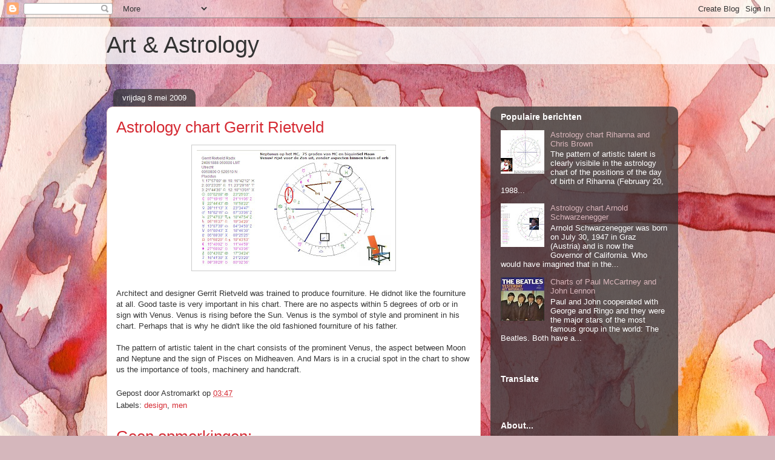

--- FILE ---
content_type: text/html; charset=UTF-8
request_url: http://art-astrology.blogspot.com/2009/05/astrology-chart-gerrit-rietveld.html
body_size: 19498
content:
<!DOCTYPE html>
<html class='v2' dir='ltr' lang='nl'>
<head>
<link href='https://www.blogger.com/static/v1/widgets/335934321-css_bundle_v2.css' rel='stylesheet' type='text/css'/>
<meta content='width=1100' name='viewport'/>
<meta content='text/html; charset=UTF-8' http-equiv='Content-Type'/>
<meta content='blogger' name='generator'/>
<link href='http://art-astrology.blogspot.com/favicon.ico' rel='icon' type='image/x-icon'/>
<link href='http://art-astrology.blogspot.com/2009/05/astrology-chart-gerrit-rietveld.html' rel='canonical'/>
<link rel="alternate" type="application/atom+xml" title="Art &amp; Astrology - Atom" href="http://art-astrology.blogspot.com/feeds/posts/default" />
<link rel="alternate" type="application/rss+xml" title="Art &amp; Astrology - RSS" href="http://art-astrology.blogspot.com/feeds/posts/default?alt=rss" />
<link rel="service.post" type="application/atom+xml" title="Art &amp; Astrology - Atom" href="https://www.blogger.com/feeds/5328088653136211813/posts/default" />

<link rel="alternate" type="application/atom+xml" title="Art &amp; Astrology - Atom" href="http://art-astrology.blogspot.com/feeds/7901224219477399857/comments/default" />
<!--Can't find substitution for tag [blog.ieCssRetrofitLinks]-->
<link href='https://blogger.googleusercontent.com/img/b/R29vZ2xl/AVvXsEhuoZDGuR82RcjJMB2B9OuB8HCeVLe0MANdHi60a_FLMfkK5g4NXVv1t27jJMpGgzmpaJsEH9llyMPi25zzKgJkPYjxK6MIS4dlA1NCJ9pGYskpLK6ui1FFzLZh4m6C7OeovfpPoHzvUf7p/s320/gerrit-rietveld.bmp' rel='image_src'/>
<meta content='http://art-astrology.blogspot.com/2009/05/astrology-chart-gerrit-rietveld.html' property='og:url'/>
<meta content='Astrology chart Gerrit Rietveld' property='og:title'/>
<meta content='Architect and designer Gerrit Rietveld was trained to produce fourniture. He didnot like the fourniture at all. Good taste is very important...' property='og:description'/>
<meta content='https://blogger.googleusercontent.com/img/b/R29vZ2xl/AVvXsEhuoZDGuR82RcjJMB2B9OuB8HCeVLe0MANdHi60a_FLMfkK5g4NXVv1t27jJMpGgzmpaJsEH9llyMPi25zzKgJkPYjxK6MIS4dlA1NCJ9pGYskpLK6ui1FFzLZh4m6C7OeovfpPoHzvUf7p/w1200-h630-p-k-no-nu/gerrit-rietveld.bmp' property='og:image'/>
<title>Art &amp; Astrology: Astrology chart Gerrit Rietveld</title>
<style id='page-skin-1' type='text/css'><!--
/*
-----------------------------------------------
Blogger Template Style
Name:     Awesome Inc.
Designer: Tina Chen
URL:      tinachen.org
----------------------------------------------- */
/* Content
----------------------------------------------- */
body {
font: normal normal 13px Arial, Tahoma, Helvetica, FreeSans, sans-serif;
color: #333333;
background: #d5b7bc url(http://themes.googleusercontent.com/image?id=0BwVBOzw_-hbMOGFhZWQ3YjgtZGZiZC00ODlhLWFkNmQtMzRmZmQzMjAxNTY0) repeat-x fixed center center /* Credit:jusant (http://www.istockphoto.com/googleimages.php?id=5359589&amp;platform=blogger) */;
}
html body .content-outer {
min-width: 0;
max-width: 100%;
width: 100%;
}
a:link {
text-decoration: none;
color: #d52a33;
}
a:visited {
text-decoration: none;
color: #7d181e;
}
a:hover {
text-decoration: underline;
color: #d52a33;
}
.body-fauxcolumn-outer .cap-top {
position: absolute;
z-index: 1;
height: 276px;
width: 100%;
background: transparent none repeat-x scroll top left;
_background-image: none;
}
/* Columns
----------------------------------------------- */
.content-inner {
padding: 0;
}
.header-inner .section {
margin: 0 16px;
}
.tabs-inner .section {
margin: 0 16px;
}
.main-inner {
padding-top: 60px;
}
.main-inner .column-center-inner,
.main-inner .column-left-inner,
.main-inner .column-right-inner {
padding: 0 5px;
}
*+html body .main-inner .column-center-inner {
margin-top: -60px;
}
#layout .main-inner .column-center-inner {
margin-top: 0;
}
/* Header
----------------------------------------------- */
.header-outer {
margin: 14px 0 10px 0;
background: transparent url(http://www.blogblog.com/1kt/awesomeinc/header_gradient_artsy.png) repeat scroll 0 0;
}
.Header h1 {
font: normal normal 38px Arial, Tahoma, Helvetica, FreeSans, sans-serif;
color: #333333;
text-shadow: 0 0 -1px #000000;
}
.Header h1 a {
color: #333333;
}
.Header .description {
font: normal normal 16px Arial, Tahoma, Helvetica, FreeSans, sans-serif;
color: #000000;
}
.header-inner .Header .titlewrapper,
.header-inner .Header .descriptionwrapper {
padding-left: 0;
padding-right: 0;
margin-bottom: 0;
}
.header-inner .Header .titlewrapper {
padding-top: 9px;
}
/* Tabs
----------------------------------------------- */
.tabs-outer {
overflow: hidden;
position: relative;
background: transparent url(http://www.blogblog.com/1kt/awesomeinc/tabs_gradient_artsy.png) repeat scroll 0 0;
}
#layout .tabs-outer {
overflow: visible;
}
.tabs-cap-top, .tabs-cap-bottom {
position: absolute;
width: 100%;
border-top: 1px solid #ce5f70;
}
.tabs-cap-bottom {
bottom: 0;
}
.tabs-inner .widget li a {
display: inline-block;
margin: 0;
padding: .6em 1.5em;
font: normal normal 13px Arial, Tahoma, Helvetica, FreeSans, sans-serif;
color: #ffffff;
border-top: 1px solid #ce5f70;
border-bottom: 1px solid #ce5f70;
border-left: 1px solid #ce5f70;
height: 16px;
line-height: 16px;
}
.tabs-inner .widget li:last-child a {
border-right: 1px solid #ce5f70;
}
.tabs-inner .widget li.selected a, .tabs-inner .widget li a:hover {
background: #000000 url(http://www.blogblog.com/1kt/awesomeinc/tabs_gradient_artsy.png) repeat-x scroll 0 -100px;
color: #ffffff;
}
/* Headings
----------------------------------------------- */
h2 {
font: normal bold 14px Arial, Tahoma, Helvetica, FreeSans, sans-serif;
color: #ffffff;
}
/* Widgets
----------------------------------------------- */
.main-inner .section {
margin: 0 27px;
padding: 0;
}
.main-inner .column-left-outer,
.main-inner .column-right-outer {
margin-top: 0;
}
#layout .main-inner .column-left-outer,
#layout .main-inner .column-right-outer {
margin-top: 0;
}
.main-inner .column-left-inner,
.main-inner .column-right-inner {
background: transparent url(http://www.blogblog.com/1kt/awesomeinc/tabs_gradient_artsy.png) repeat 0 0;
-moz-box-shadow: 0 0 0 rgba(0, 0, 0, .2);
-webkit-box-shadow: 0 0 0 rgba(0, 0, 0, .2);
-goog-ms-box-shadow: 0 0 0 rgba(0, 0, 0, .2);
box-shadow: 0 0 0 rgba(0, 0, 0, .2);
-moz-border-radius: 10px;
-webkit-border-radius: 10px;
-goog-ms-border-radius: 10px;
border-radius: 10px;
}
#layout .main-inner .column-left-inner,
#layout .main-inner .column-right-inner {
margin-top: 0;
}
.sidebar .widget {
font: normal normal 13px Arial, Tahoma, Helvetica, FreeSans, sans-serif;
color: #ffffff;
}
.sidebar .widget a:link {
color: #dab7bc;
}
.sidebar .widget a:visited {
color: #dac399;
}
.sidebar .widget a:hover {
color: #dab7bc;
}
.sidebar .widget h2 {
text-shadow: 0 0 -1px #000000;
}
.main-inner .widget {
background-color: transparent;
border: 1px solid transparent;
padding: 0 0 15px;
margin: 20px -16px;
-moz-box-shadow: 0 0 0 rgba(0, 0, 0, .2);
-webkit-box-shadow: 0 0 0 rgba(0, 0, 0, .2);
-goog-ms-box-shadow: 0 0 0 rgba(0, 0, 0, .2);
box-shadow: 0 0 0 rgba(0, 0, 0, .2);
-moz-border-radius: 10px;
-webkit-border-radius: 10px;
-goog-ms-border-radius: 10px;
border-radius: 10px;
}
.main-inner .widget h2 {
margin: 0 -0;
padding: .6em 0 .5em;
border-bottom: 1px solid transparent;
}
.footer-inner .widget h2 {
padding: 0 0 .4em;
border-bottom: 1px solid transparent;
}
.main-inner .widget h2 + div, .footer-inner .widget h2 + div {
border-top: 0 solid transparent;
padding-top: 8px;
}
.main-inner .widget .widget-content {
margin: 0 -0;
padding: 7px 0 0;
}
.main-inner .widget ul, .main-inner .widget #ArchiveList ul.flat {
margin: -8px -15px 0;
padding: 0;
list-style: none;
}
.main-inner .widget #ArchiveList {
margin: -8px 0 0;
}
.main-inner .widget ul li, .main-inner .widget #ArchiveList ul.flat li {
padding: .5em 15px;
text-indent: 0;
color: #ffffff;
border-top: 0 solid transparent;
border-bottom: 1px solid transparent;
}
.main-inner .widget #ArchiveList ul li {
padding-top: .25em;
padding-bottom: .25em;
}
.main-inner .widget ul li:first-child, .main-inner .widget #ArchiveList ul.flat li:first-child {
border-top: none;
}
.main-inner .widget ul li:last-child, .main-inner .widget #ArchiveList ul.flat li:last-child {
border-bottom: none;
}
.post-body {
position: relative;
}
.main-inner .widget .post-body ul {
padding: 0 2.5em;
margin: .5em 0;
list-style: disc;
}
.main-inner .widget .post-body ul li {
padding: 0.25em 0;
margin-bottom: .25em;
color: #333333;
border: none;
}
.footer-inner .widget ul {
padding: 0;
list-style: none;
}
.widget .zippy {
color: #ffffff;
}
/* Posts
----------------------------------------------- */
body .main-inner .Blog {
padding: 0;
margin-bottom: 1em;
background-color: transparent;
border: none;
-moz-box-shadow: 0 0 0 rgba(0, 0, 0, 0);
-webkit-box-shadow: 0 0 0 rgba(0, 0, 0, 0);
-goog-ms-box-shadow: 0 0 0 rgba(0, 0, 0, 0);
box-shadow: 0 0 0 rgba(0, 0, 0, 0);
}
.main-inner .section:last-child .Blog:last-child {
padding: 0;
margin-bottom: 1em;
}
.main-inner .widget h2.date-header {
margin: 0 -15px 1px;
padding: 0 0 0 0;
font: normal normal 13px Arial, Tahoma, Helvetica, FreeSans, sans-serif;
color: #ffffff;
background: transparent url(http://www.blogblog.com/1kt/awesomeinc/tabs_gradient_artsy.png) repeat fixed center center;
border-top: 0 solid transparent;
border-bottom: 1px solid transparent;
-moz-border-radius-topleft: 10px;
-moz-border-radius-topright: 10px;
-webkit-border-top-left-radius: 10px;
-webkit-border-top-right-radius: 10px;
border-top-left-radius: 10px;
border-top-right-radius: 10px;
position: absolute;
bottom: 100%;
left: 25px;
text-shadow: 0 0 -1px #000000;
}
.main-inner .widget h2.date-header span {
font: normal normal 13px Arial, Tahoma, Helvetica, FreeSans, sans-serif;
display: block;
padding: .5em 15px;
border-left: 0 solid transparent;
border-right: 0 solid transparent;
}
.date-outer {
position: relative;
margin: 60px 0 20px;
padding: 0 15px;
background-color: #ffffff;
border: 1px solid #f4d3cc;
-moz-box-shadow: 0 0 0 rgba(0, 0, 0, .2);
-webkit-box-shadow: 0 0 0 rgba(0, 0, 0, .2);
-goog-ms-box-shadow: 0 0 0 rgba(0, 0, 0, .2);
box-shadow: 0 0 0 rgba(0, 0, 0, .2);
-moz-border-radius: 10px;
-webkit-border-radius: 10px;
-goog-ms-border-radius: 10px;
border-radius: 10px;
}
.date-outer:first-child {
margin-top: 0;
}
.date-outer:last-child {
margin-bottom: 0;
-moz-border-radius-bottomleft: 0;
-moz-border-radius-bottomright: 0;
-webkit-border-bottom-left-radius: 0;
-webkit-border-bottom-right-radius: 0;
-goog-ms-border-bottom-left-radius: 0;
-goog-ms-border-bottom-right-radius: 0;
border-bottom-left-radius: 0;
border-bottom-right-radius: 0;
}
.date-posts {
margin: 0 -0;
padding: 0 0;
clear: both;
}
.post-outer, .inline-ad {
border-top: 1px solid #f4d3cc;
margin: 0 -0;
padding: 15px 0;
}
.post-outer {
padding-bottom: 10px;
}
.post-outer:first-child {
padding-top: 10px;
border-top: none;
}
.post-outer:last-child, .inline-ad:last-child {
border-bottom: none;
}
.post-body {
position: relative;
}
.post-body img {
padding: 8px;
background: #ffffff;
border: 1px solid #cccccc;
-moz-box-shadow: 0 0 0 rgba(0, 0, 0, .2);
-webkit-box-shadow: 0 0 0 rgba(0, 0, 0, .2);
box-shadow: 0 0 0 rgba(0, 0, 0, .2);
-moz-border-radius: 0;
-webkit-border-radius: 0;
border-radius: 0;
}
h3.post-title, h4 {
font: normal normal 26px Arial, Tahoma, Helvetica, FreeSans, sans-serif;
color: #d52a33;
}
h3.post-title a {
font: normal normal 26px Arial, Tahoma, Helvetica, FreeSans, sans-serif;
color: #d52a33;
}
h3.post-title a:hover {
color: #d52a33;
text-decoration: underline;
}
.post-header {
margin: 0 0 1em;
}
.post-body {
line-height: 1.4;
}
.post-outer h2 {
color: #333333;
}
.post-footer {
margin: 1.5em 0 0;
}
#blog-pager {
padding: 15px;
font-size: 120%;
background-color: #ffffff;
border: 1px solid transparent;
-moz-box-shadow: 0 0 0 rgba(0, 0, 0, .2);
-webkit-box-shadow: 0 0 0 rgba(0, 0, 0, .2);
-goog-ms-box-shadow: 0 0 0 rgba(0, 0, 0, .2);
box-shadow: 0 0 0 rgba(0, 0, 0, .2);
-moz-border-radius: 10px;
-webkit-border-radius: 10px;
-goog-ms-border-radius: 10px;
border-radius: 10px;
-moz-border-radius-topleft: 0;
-moz-border-radius-topright: 0;
-webkit-border-top-left-radius: 0;
-webkit-border-top-right-radius: 0;
-goog-ms-border-top-left-radius: 0;
-goog-ms-border-top-right-radius: 0;
border-top-left-radius: 0;
border-top-right-radius-topright: 0;
margin-top: 0;
}
.blog-feeds, .post-feeds {
margin: 1em 0;
text-align: center;
color: #333333;
}
.blog-feeds a, .post-feeds a {
color: #ffffff;
}
.blog-feeds a:visited, .post-feeds a:visited {
color: #ffffff;
}
.blog-feeds a:hover, .post-feeds a:hover {
color: #ffffff;
}
.post-outer .comments {
margin-top: 2em;
}
/* Comments
----------------------------------------------- */
.comments .comments-content .icon.blog-author {
background-repeat: no-repeat;
background-image: url([data-uri]);
}
.comments .comments-content .loadmore a {
border-top: 1px solid #ce5f70;
border-bottom: 1px solid #ce5f70;
}
.comments .continue {
border-top: 2px solid #ce5f70;
}
/* Footer
----------------------------------------------- */
.footer-outer {
margin: -0 0 -1px;
padding: 0 0 0;
color: #333333;
overflow: hidden;
}
.footer-fauxborder-left {
border-top: 1px solid transparent;
background: transparent url(http://www.blogblog.com/1kt/awesomeinc/header_gradient_artsy.png) repeat scroll 0 0;
-moz-box-shadow: 0 0 0 rgba(0, 0, 0, .2);
-webkit-box-shadow: 0 0 0 rgba(0, 0, 0, .2);
-goog-ms-box-shadow: 0 0 0 rgba(0, 0, 0, .2);
box-shadow: 0 0 0 rgba(0, 0, 0, .2);
margin: 0 -0;
}
/* Mobile
----------------------------------------------- */
body.mobile {
background-size: auto;
}
.mobile .body-fauxcolumn-outer {
background: transparent none repeat scroll top left;
}
*+html body.mobile .main-inner .column-center-inner {
margin-top: 0;
}
.mobile .main-inner .widget {
padding: 0 0 15px;
}
.mobile .main-inner .widget h2 + div,
.mobile .footer-inner .widget h2 + div {
border-top: none;
padding-top: 0;
}
.mobile .footer-inner .widget h2 {
padding: 0.5em 0;
border-bottom: none;
}
.mobile .main-inner .widget .widget-content {
margin: 0;
padding: 7px 0 0;
}
.mobile .main-inner .widget ul,
.mobile .main-inner .widget #ArchiveList ul.flat {
margin: 0 -15px 0;
}
.mobile .main-inner .widget h2.date-header {
left: 0;
}
.mobile .date-header span {
padding: 0.4em 0;
}
.mobile .date-outer:first-child {
margin-bottom: 0;
border: 1px solid #f4d3cc;
-moz-border-radius-topleft: 10px;
-moz-border-radius-topright: 10px;
-webkit-border-top-left-radius: 10px;
-webkit-border-top-right-radius: 10px;
-goog-ms-border-top-left-radius: 10px;
-goog-ms-border-top-right-radius: 10px;
border-top-left-radius: 10px;
border-top-right-radius: 10px;
}
.mobile .date-outer {
border-color: #f4d3cc;
border-width: 0 1px 1px;
}
.mobile .date-outer:last-child {
margin-bottom: 0;
}
.mobile .main-inner {
padding: 0;
}
.mobile .header-inner .section {
margin: 0;
}
.mobile .post-outer, .mobile .inline-ad {
padding: 5px 0;
}
.mobile .tabs-inner .section {
margin: 0 10px;
}
.mobile .main-inner .widget h2 {
margin: 0;
padding: 0;
}
.mobile .main-inner .widget h2.date-header span {
padding: 0;
}
.mobile .main-inner .widget .widget-content {
margin: 0;
padding: 7px 0 0;
}
.mobile #blog-pager {
border: 1px solid transparent;
background: transparent url(http://www.blogblog.com/1kt/awesomeinc/header_gradient_artsy.png) repeat scroll 0 0;
}
.mobile .main-inner .column-left-inner,
.mobile .main-inner .column-right-inner {
background: transparent url(http://www.blogblog.com/1kt/awesomeinc/tabs_gradient_artsy.png) repeat 0 0;
-moz-box-shadow: none;
-webkit-box-shadow: none;
-goog-ms-box-shadow: none;
box-shadow: none;
}
.mobile .date-posts {
margin: 0;
padding: 0;
}
.mobile .footer-fauxborder-left {
margin: 0;
border-top: inherit;
}
.mobile .main-inner .section:last-child .Blog:last-child {
margin-bottom: 0;
}
.mobile-index-contents {
color: #333333;
}
.mobile .mobile-link-button {
background: #d52a33 url(http://www.blogblog.com/1kt/awesomeinc/tabs_gradient_artsy.png) repeat scroll 0 0;
}
.mobile-link-button a:link, .mobile-link-button a:visited {
color: #ffffff;
}
.mobile .tabs-inner .PageList .widget-content {
background: transparent;
border-top: 1px solid;
border-color: #ce5f70;
color: #ffffff;
}
.mobile .tabs-inner .PageList .widget-content .pagelist-arrow {
border-left: 1px solid #ce5f70;
}

--></style>
<style id='template-skin-1' type='text/css'><!--
body {
min-width: 960px;
}
.content-outer, .content-fauxcolumn-outer, .region-inner {
min-width: 960px;
max-width: 960px;
_width: 960px;
}
.main-inner .columns {
padding-left: 0;
padding-right: 310px;
}
.main-inner .fauxcolumn-center-outer {
left: 0;
right: 310px;
/* IE6 does not respect left and right together */
_width: expression(this.parentNode.offsetWidth -
parseInt("0") -
parseInt("310px") + 'px');
}
.main-inner .fauxcolumn-left-outer {
width: 0;
}
.main-inner .fauxcolumn-right-outer {
width: 310px;
}
.main-inner .column-left-outer {
width: 0;
right: 100%;
margin-left: -0;
}
.main-inner .column-right-outer {
width: 310px;
margin-right: -310px;
}
#layout {
min-width: 0;
}
#layout .content-outer {
min-width: 0;
width: 800px;
}
#layout .region-inner {
min-width: 0;
width: auto;
}
body#layout div.add_widget {
padding: 8px;
}
body#layout div.add_widget a {
margin-left: 32px;
}
--></style>
<style>
    body {background-image:url(http\:\/\/themes.googleusercontent.com\/image?id=0BwVBOzw_-hbMOGFhZWQ3YjgtZGZiZC00ODlhLWFkNmQtMzRmZmQzMjAxNTY0);}
    
@media (max-width: 200px) { body {background-image:url(http\:\/\/themes.googleusercontent.com\/image?id=0BwVBOzw_-hbMOGFhZWQ3YjgtZGZiZC00ODlhLWFkNmQtMzRmZmQzMjAxNTY0&options=w200);}}
@media (max-width: 400px) and (min-width: 201px) { body {background-image:url(http\:\/\/themes.googleusercontent.com\/image?id=0BwVBOzw_-hbMOGFhZWQ3YjgtZGZiZC00ODlhLWFkNmQtMzRmZmQzMjAxNTY0&options=w400);}}
@media (max-width: 800px) and (min-width: 401px) { body {background-image:url(http\:\/\/themes.googleusercontent.com\/image?id=0BwVBOzw_-hbMOGFhZWQ3YjgtZGZiZC00ODlhLWFkNmQtMzRmZmQzMjAxNTY0&options=w800);}}
@media (max-width: 1200px) and (min-width: 801px) { body {background-image:url(http\:\/\/themes.googleusercontent.com\/image?id=0BwVBOzw_-hbMOGFhZWQ3YjgtZGZiZC00ODlhLWFkNmQtMzRmZmQzMjAxNTY0&options=w1200);}}
/* Last tag covers anything over one higher than the previous max-size cap. */
@media (min-width: 1201px) { body {background-image:url(http\:\/\/themes.googleusercontent.com\/image?id=0BwVBOzw_-hbMOGFhZWQ3YjgtZGZiZC00ODlhLWFkNmQtMzRmZmQzMjAxNTY0&options=w1600);}}
  </style>
<link href='https://www.blogger.com/dyn-css/authorization.css?targetBlogID=5328088653136211813&amp;zx=1d86d701-2df8-45e9-8f08-8002e4e9d060' media='none' onload='if(media!=&#39;all&#39;)media=&#39;all&#39;' rel='stylesheet'/><noscript><link href='https://www.blogger.com/dyn-css/authorization.css?targetBlogID=5328088653136211813&amp;zx=1d86d701-2df8-45e9-8f08-8002e4e9d060' rel='stylesheet'/></noscript>
<meta name='google-adsense-platform-account' content='ca-host-pub-1556223355139109'/>
<meta name='google-adsense-platform-domain' content='blogspot.com'/>

<!-- data-ad-client=ca-pub-1931660477767308 -->

</head>
<body class='loading variant-artsy'>
<div class='navbar section' id='navbar' name='Navbar'><div class='widget Navbar' data-version='1' id='Navbar1'><script type="text/javascript">
    function setAttributeOnload(object, attribute, val) {
      if(window.addEventListener) {
        window.addEventListener('load',
          function(){ object[attribute] = val; }, false);
      } else {
        window.attachEvent('onload', function(){ object[attribute] = val; });
      }
    }
  </script>
<div id="navbar-iframe-container"></div>
<script type="text/javascript" src="https://apis.google.com/js/platform.js"></script>
<script type="text/javascript">
      gapi.load("gapi.iframes:gapi.iframes.style.bubble", function() {
        if (gapi.iframes && gapi.iframes.getContext) {
          gapi.iframes.getContext().openChild({
              url: 'https://www.blogger.com/navbar/5328088653136211813?po\x3d7901224219477399857\x26origin\x3dhttp://art-astrology.blogspot.com',
              where: document.getElementById("navbar-iframe-container"),
              id: "navbar-iframe"
          });
        }
      });
    </script><script type="text/javascript">
(function() {
var script = document.createElement('script');
script.type = 'text/javascript';
script.src = '//pagead2.googlesyndication.com/pagead/js/google_top_exp.js';
var head = document.getElementsByTagName('head')[0];
if (head) {
head.appendChild(script);
}})();
</script>
</div></div>
<div class='body-fauxcolumns'>
<div class='fauxcolumn-outer body-fauxcolumn-outer'>
<div class='cap-top'>
<div class='cap-left'></div>
<div class='cap-right'></div>
</div>
<div class='fauxborder-left'>
<div class='fauxborder-right'></div>
<div class='fauxcolumn-inner'>
</div>
</div>
<div class='cap-bottom'>
<div class='cap-left'></div>
<div class='cap-right'></div>
</div>
</div>
</div>
<div class='content'>
<div class='content-fauxcolumns'>
<div class='fauxcolumn-outer content-fauxcolumn-outer'>
<div class='cap-top'>
<div class='cap-left'></div>
<div class='cap-right'></div>
</div>
<div class='fauxborder-left'>
<div class='fauxborder-right'></div>
<div class='fauxcolumn-inner'>
</div>
</div>
<div class='cap-bottom'>
<div class='cap-left'></div>
<div class='cap-right'></div>
</div>
</div>
</div>
<div class='content-outer'>
<div class='content-cap-top cap-top'>
<div class='cap-left'></div>
<div class='cap-right'></div>
</div>
<div class='fauxborder-left content-fauxborder-left'>
<div class='fauxborder-right content-fauxborder-right'></div>
<div class='content-inner'>
<header>
<div class='header-outer'>
<div class='header-cap-top cap-top'>
<div class='cap-left'></div>
<div class='cap-right'></div>
</div>
<div class='fauxborder-left header-fauxborder-left'>
<div class='fauxborder-right header-fauxborder-right'></div>
<div class='region-inner header-inner'>
<div class='header section' id='header' name='Koptekst'><div class='widget Header' data-version='1' id='Header1'>
<div id='header-inner'>
<div class='titlewrapper'>
<h1 class='title'>
<a href='http://art-astrology.blogspot.com/'>
Art &amp; Astrology
</a>
</h1>
</div>
<div class='descriptionwrapper'>
<p class='description'><span>
</span></p>
</div>
</div>
</div></div>
</div>
</div>
<div class='header-cap-bottom cap-bottom'>
<div class='cap-left'></div>
<div class='cap-right'></div>
</div>
</div>
</header>
<div class='tabs-outer'>
<div class='tabs-cap-top cap-top'>
<div class='cap-left'></div>
<div class='cap-right'></div>
</div>
<div class='fauxborder-left tabs-fauxborder-left'>
<div class='fauxborder-right tabs-fauxborder-right'></div>
<div class='region-inner tabs-inner'>
<div class='tabs no-items section' id='crosscol' name='Alle kolommen'></div>
<div class='tabs no-items section' id='crosscol-overflow' name='Cross-Column 2'></div>
</div>
</div>
<div class='tabs-cap-bottom cap-bottom'>
<div class='cap-left'></div>
<div class='cap-right'></div>
</div>
</div>
<div class='main-outer'>
<div class='main-cap-top cap-top'>
<div class='cap-left'></div>
<div class='cap-right'></div>
</div>
<div class='fauxborder-left main-fauxborder-left'>
<div class='fauxborder-right main-fauxborder-right'></div>
<div class='region-inner main-inner'>
<div class='columns fauxcolumns'>
<div class='fauxcolumn-outer fauxcolumn-center-outer'>
<div class='cap-top'>
<div class='cap-left'></div>
<div class='cap-right'></div>
</div>
<div class='fauxborder-left'>
<div class='fauxborder-right'></div>
<div class='fauxcolumn-inner'>
</div>
</div>
<div class='cap-bottom'>
<div class='cap-left'></div>
<div class='cap-right'></div>
</div>
</div>
<div class='fauxcolumn-outer fauxcolumn-left-outer'>
<div class='cap-top'>
<div class='cap-left'></div>
<div class='cap-right'></div>
</div>
<div class='fauxborder-left'>
<div class='fauxborder-right'></div>
<div class='fauxcolumn-inner'>
</div>
</div>
<div class='cap-bottom'>
<div class='cap-left'></div>
<div class='cap-right'></div>
</div>
</div>
<div class='fauxcolumn-outer fauxcolumn-right-outer'>
<div class='cap-top'>
<div class='cap-left'></div>
<div class='cap-right'></div>
</div>
<div class='fauxborder-left'>
<div class='fauxborder-right'></div>
<div class='fauxcolumn-inner'>
</div>
</div>
<div class='cap-bottom'>
<div class='cap-left'></div>
<div class='cap-right'></div>
</div>
</div>
<!-- corrects IE6 width calculation -->
<div class='columns-inner'>
<div class='column-center-outer'>
<div class='column-center-inner'>
<div class='main section' id='main' name='Algemeen'><div class='widget Blog' data-version='1' id='Blog1'>
<div class='blog-posts hfeed'>

          <div class="date-outer">
        
<h2 class='date-header'><span>vrijdag 8 mei 2009</span></h2>

          <div class="date-posts">
        
<div class='post-outer'>
<div class='post hentry uncustomized-post-template' itemprop='blogPost' itemscope='itemscope' itemtype='http://schema.org/BlogPosting'>
<meta content='https://blogger.googleusercontent.com/img/b/R29vZ2xl/AVvXsEhuoZDGuR82RcjJMB2B9OuB8HCeVLe0MANdHi60a_FLMfkK5g4NXVv1t27jJMpGgzmpaJsEH9llyMPi25zzKgJkPYjxK6MIS4dlA1NCJ9pGYskpLK6ui1FFzLZh4m6C7OeovfpPoHzvUf7p/s320/gerrit-rietveld.bmp' itemprop='image_url'/>
<meta content='5328088653136211813' itemprop='blogId'/>
<meta content='7901224219477399857' itemprop='postId'/>
<a name='7901224219477399857'></a>
<h3 class='post-title entry-title' itemprop='name'>
Astrology chart Gerrit Rietveld
</h3>
<div class='post-header'>
<div class='post-header-line-1'></div>
</div>
<div class='post-body entry-content' id='post-body-7901224219477399857' itemprop='description articleBody'>
<a href="https://blogger.googleusercontent.com/img/b/R29vZ2xl/AVvXsEhuoZDGuR82RcjJMB2B9OuB8HCeVLe0MANdHi60a_FLMfkK5g4NXVv1t27jJMpGgzmpaJsEH9llyMPi25zzKgJkPYjxK6MIS4dlA1NCJ9pGYskpLK6ui1FFzLZh4m6C7OeovfpPoHzvUf7p/s1600-h/gerrit-rietveld.bmp"><img alt="" border="0" id="BLOGGER_PHOTO_ID_5333402326764985282" src="https://blogger.googleusercontent.com/img/b/R29vZ2xl/AVvXsEhuoZDGuR82RcjJMB2B9OuB8HCeVLe0MANdHi60a_FLMfkK5g4NXVv1t27jJMpGgzmpaJsEH9llyMPi25zzKgJkPYjxK6MIS4dlA1NCJ9pGYskpLK6ui1FFzLZh4m6C7OeovfpPoHzvUf7p/s320/gerrit-rietveld.bmp" style="display:block; margin:0px auto 10px; text-align:center;cursor:pointer; cursor:hand;width: 320px; height: 191px;" /></a><br />Architect and designer Gerrit Rietveld was trained to produce fourniture. He didnot like the fourniture at all. Good taste is very important in his chart. There are no aspects within 5 degrees of orb or in sign with Venus. Venus is rising before the Sun. Venus is the symbol of style and prominent in his chart. Perhaps that is why he didn't like the old fashioned fourniture of his father. <br /><br />The pattern of artistic talent in the chart consists of the prominent Venus, the aspect between Moon and Neptune and the sign of Pisces on Midheaven. And Mars is in a crucial spot in the chart to show us the importance of tools, machinery and handcraft.
<div style='clear: both;'></div>
</div>
<div class='post-footer'>
<div class='post-footer-line post-footer-line-1'>
<span class='post-author vcard'>
Gepost door
<span class='fn' itemprop='author' itemscope='itemscope' itemtype='http://schema.org/Person'>
<span itemprop='name'>Astromarkt</span>
</span>
</span>
<span class='post-timestamp'>
op
<meta content='http://art-astrology.blogspot.com/2009/05/astrology-chart-gerrit-rietveld.html' itemprop='url'/>
<a class='timestamp-link' href='http://art-astrology.blogspot.com/2009/05/astrology-chart-gerrit-rietveld.html' rel='bookmark' title='permanent link'><abbr class='published' itemprop='datePublished' title='2009-05-08T03:47:00-07:00'>03:47</abbr></a>
</span>
<span class='post-comment-link'>
</span>
<span class='post-icons'>
<span class='item-control blog-admin pid-380113281'>
<a href='https://www.blogger.com/post-edit.g?blogID=5328088653136211813&postID=7901224219477399857&from=pencil' title='Post bewerken'>
<img alt='' class='icon-action' height='18' src='https://resources.blogblog.com/img/icon18_edit_allbkg.gif' width='18'/>
</a>
</span>
</span>
<div class='post-share-buttons goog-inline-block'>
</div>
</div>
<div class='post-footer-line post-footer-line-2'>
<span class='post-labels'>
Labels:
<a href='http://art-astrology.blogspot.com/search/label/design' rel='tag'>design</a>,
<a href='http://art-astrology.blogspot.com/search/label/men' rel='tag'>men</a>
</span>
</div>
<div class='post-footer-line post-footer-line-3'>
<span class='post-location'>
</span>
</div>
</div>
</div>
<div class='comments' id='comments'>
<a name='comments'></a>
<h4>Geen opmerkingen:</h4>
<div id='Blog1_comments-block-wrapper'>
<dl class='avatar-comment-indent' id='comments-block'>
</dl>
</div>
<p class='comment-footer'>
<a href='https://www.blogger.com/comment/fullpage/post/5328088653136211813/7901224219477399857' onclick=''>Een reactie posten</a>
</p>
</div>
</div>
<div class='inline-ad'>
<script type="text/javascript"><!--
google_ad_client="pub-1931660477767308";
google_ad_host="pub-1556223355139109";
google_ad_host_channel="00000+00565";
google_ad_width=300;
google_ad_height=250;
google_ad_format="300x250_as";
google_ad_type="text_image";
google_color_border="FFFFFF";
google_color_bg="FFFFFF";
google_color_link="CC6600";
google_color_url="333333";
google_color_text="333333";
//--></script>
<script type="text/javascript"
  src="http://pagead2.googlesyndication.com/pagead/show_ads.js">
</script>
</div>

        </div></div>
      
</div>
<div class='blog-pager' id='blog-pager'>
<span id='blog-pager-newer-link'>
<a class='blog-pager-newer-link' href='http://art-astrology.blogspot.com/2009/05/astrology-chart-oriana-fallaci.html' id='Blog1_blog-pager-newer-link' title='Nieuwere post'>Nieuwere post</a>
</span>
<span id='blog-pager-older-link'>
<a class='blog-pager-older-link' href='http://art-astrology.blogspot.com/2009/05/astrology-chart-kiefer-sutherland.html' id='Blog1_blog-pager-older-link' title='Oudere post'>Oudere post</a>
</span>
<a class='home-link' href='http://art-astrology.blogspot.com/'>Homepage</a>
</div>
<div class='clear'></div>
<div class='post-feeds'>
<div class='feed-links'>
Abonneren op:
<a class='feed-link' href='http://art-astrology.blogspot.com/feeds/7901224219477399857/comments/default' target='_blank' type='application/atom+xml'>Reacties posten (Atom)</a>
</div>
</div>
</div></div>
</div>
</div>
<div class='column-left-outer'>
<div class='column-left-inner'>
<aside>
</aside>
</div>
</div>
<div class='column-right-outer'>
<div class='column-right-inner'>
<aside>
<div class='sidebar section' id='sidebar-right-1'><div class='widget PopularPosts' data-version='1' id='PopularPosts1'>
<h2>Populaire berichten</h2>
<div class='widget-content popular-posts'>
<ul>
<li>
<div class='item-content'>
<div class='item-thumbnail'>
<a href='http://art-astrology.blogspot.com/2009/02/astrology-chart-rihanna-and-chris-brown.html' target='_blank'>
<img alt='' border='0' src='https://blogger.googleusercontent.com/img/b/R29vZ2xl/AVvXsEgpaiTHdLH_ru8m-SecwSGOuh12tH_78uuCue5le0Vxsk6MewCF8CuVQVy-dCcd8ioj557qS8OgAy3nUgYAISGhlgO8LuBUXX3b1y7KXrjZFjAJ9WrHcejgIE03SX1rsQMGv7db9OzixXQc/w72-h72-p-k-no-nu/rihanna-chrisbrown.bmp'/>
</a>
</div>
<div class='item-title'><a href='http://art-astrology.blogspot.com/2009/02/astrology-chart-rihanna-and-chris-brown.html'>Astrology chart Rihanna and Chris Brown</a></div>
<div class='item-snippet'>The pattern of artistic talent is clearly visibile in the astrology chart of the positions of the day of birth of Rihanna (February 20, 1988...</div>
</div>
<div style='clear: both;'></div>
</li>
<li>
<div class='item-content'>
<div class='item-thumbnail'>
<a href='http://art-astrology.blogspot.com/2009/07/astrology-chart-arnold-schwarzenegger.html' target='_blank'>
<img alt='' border='0' src='https://blogger.googleusercontent.com/img/b/R29vZ2xl/AVvXsEhzfa0xGvFlb6opMI4bGbwAbwhW3hOlU2dLsrYhLdEUVpcbjdgcvz4t-VkHtOa5ubbTaoSWTJX3BRR2Sn_Iv7NKWqCMZRz6tLW4P1HoVozCIiEXQZTEjmcvVifeIRANhm46JvW2iNlMnrj5/w72-h72-p-k-no-nu/arnold.JPG'/>
</a>
</div>
<div class='item-title'><a href='http://art-astrology.blogspot.com/2009/07/astrology-chart-arnold-schwarzenegger.html'>Astrology chart Arnold Schwarzenegger</a></div>
<div class='item-snippet'>Arnold Schwarzenegger was born on July 30, 1947 in Graz (Austria) and is now the Governor of California. Who would have imagined that in the...</div>
</div>
<div style='clear: both;'></div>
</li>
<li>
<div class='item-content'>
<div class='item-thumbnail'>
<a href='http://art-astrology.blogspot.com/2010/03/charts-of-paul-mccartney-and-john.html' target='_blank'>
<img alt='' border='0' src='https://blogger.googleusercontent.com/img/b/R29vZ2xl/AVvXsEjrpu5tbGbBLMZukLlh7swZLaAOZOwV6SxH2i17IIAKbIdD6nqjC5fgVNC967ELjGl1Uqj5tCGdp0vMSTd0SRDC1mXqTxgs0JLrjqK-CsqRfEi8KDHb7HuI-_tR7B3xq970i3qrVL3nCmRQ/w72-h72-p-k-no-nu/beatles.jpg'/>
</a>
</div>
<div class='item-title'><a href='http://art-astrology.blogspot.com/2010/03/charts-of-paul-mccartney-and-john.html'>Charts of Paul McCartney and John Lennon</a></div>
<div class='item-snippet'>Paul and John cooperated with George and Ringo and they were the major stars of the most famous group in the world: The Beatles. Both have a...</div>
</div>
<div style='clear: both;'></div>
</li>
</ul>
<div class='clear'></div>
</div>
</div><div class='widget Translate' data-version='1' id='Translate1'>
<h2 class='title'>Translate</h2>
<div id='google_translate_element'></div>
<script>
    function googleTranslateElementInit() {
      new google.translate.TranslateElement({
        pageLanguage: 'nl',
        autoDisplay: 'true',
        layout: google.translate.TranslateElement.InlineLayout.VERTICAL
      }, 'google_translate_element');
    }
  </script>
<script src='//translate.google.com/translate_a/element.js?cb=googleTranslateElementInit'></script>
<div class='clear'></div>
</div><div class='widget Text' data-version='1' id='Text1'>
<h2 class='title'>About...</h2>
<div class='widget-content'>
<em><span style="color:#cc33cc;">There is a pattern in the charts of artists that I like to show you. Combinations of aspects of Moon, Venus and Neptune with Midheaven and the signs that they rule are frequent in the charts of painters, musicians, singers, composers and movie stars.</span></em><br/>There is an <strong>index of about 200 astrology charts below. </strong>(An easy way to search this blog is to use the tool on the left upper corner or use the labels to find your kind of art...)<br/><br/><div><br/></div>
</div>
<div class='clear'></div>
</div><div class='widget Followers' data-version='1' id='Followers1'>
<h2 class='title'>Volgers</h2>
<div class='widget-content'>
<div id='Followers1-wrapper'>
<div style='margin-right:2px;'>
<div><script type="text/javascript" src="https://apis.google.com/js/platform.js"></script>
<div id="followers-iframe-container"></div>
<script type="text/javascript">
    window.followersIframe = null;
    function followersIframeOpen(url) {
      gapi.load("gapi.iframes", function() {
        if (gapi.iframes && gapi.iframes.getContext) {
          window.followersIframe = gapi.iframes.getContext().openChild({
            url: url,
            where: document.getElementById("followers-iframe-container"),
            messageHandlersFilter: gapi.iframes.CROSS_ORIGIN_IFRAMES_FILTER,
            messageHandlers: {
              '_ready': function(obj) {
                window.followersIframe.getIframeEl().height = obj.height;
              },
              'reset': function() {
                window.followersIframe.close();
                followersIframeOpen("https://www.blogger.com/followers/frame/5328088653136211813?colors\x3dCgt0cmFuc3BhcmVudBILdHJhbnNwYXJlbnQaByMzMzMzMzMiByNkNTJhMzMqByNkNWI3YmMyByNmZmZmZmY6ByMzMzMzMzNCByNkNTJhMzNKByNmZmZmZmZSByNkNTJhMzNaC3RyYW5zcGFyZW50\x26pageSize\x3d21\x26hl\x3dnl\x26origin\x3dhttp://art-astrology.blogspot.com");
              },
              'open': function(url) {
                window.followersIframe.close();
                followersIframeOpen(url);
              }
            }
          });
        }
      });
    }
    followersIframeOpen("https://www.blogger.com/followers/frame/5328088653136211813?colors\x3dCgt0cmFuc3BhcmVudBILdHJhbnNwYXJlbnQaByMzMzMzMzMiByNkNTJhMzMqByNkNWI3YmMyByNmZmZmZmY6ByMzMzMzMzNCByNkNTJhMzNKByNmZmZmZmZSByNkNTJhMzNaC3RyYW5zcGFyZW50\x26pageSize\x3d21\x26hl\x3dnl\x26origin\x3dhttp://art-astrology.blogspot.com");
  </script></div>
</div>
</div>
<div class='clear'></div>
</div>
</div><div class='widget HTML' data-version='1' id='HTML3'>
<h2 class='title'>Twitter</h2>
<div class='widget-content'>
<script charset="utf-8" src="http://widgets.twimg.com/j/2/widget.js"></script>
<script>
new TWTR.Widget({
  version: 2,
  type: 'profile',
  rpp: 2,
  interval: 30000,
  width: 'auto',
  height: 300,
  theme: {
    shell: {
      background: '#333333',
      color: '#ffffff'
    },
    tweets: {
      background: '#000000',
      color: '#ffffff',
      links: '#e007eb'
    }
  },
  features: {
    scrollbar: false,
    loop: false,
    live: false,
    behavior: 'all'
  }
}).render().setUser('astropost').start();
</script>
</div>
<div class='clear'></div>
</div><div class='widget BlogList' data-version='1' id='BlogList1'>
<h2 class='title'>Mijn lijst met blogs</h2>
<div class='widget-content'>
<div class='blog-list-container' id='BlogList1_container'>
<ul id='BlogList1_blogs'>
<li style='display: block;'>
<div class='blog-icon'>
<img data-lateloadsrc='https://lh3.googleusercontent.com/blogger_img_proxy/AEn0k_st7LLuNynjAAizcZiuzyJNV_mdS_jU7h1BtrWyhnPZO5xQliPGu1q48bcLVCTs4LkeJ0pNT-TlkDX6JxW69lbUr_EI=s16-w16-h16' height='16' width='16'/>
</div>
<div class='blog-content'>
<div class='blog-title'>
<a href='https://elsaelsa.com' target='_blank'>
ElsaElsa.com</a>
</div>
<div class='item-content'>
<span class='item-title'>
<a href='https://elsaelsa.com/astrology/weekly-forecast-may-12-16-2025-scorpio-full-moon/' target='_blank'>
Weekly Forecast: May 12-16, 2025 &#8211; Scorpio Full Moon
</a>
</span>
<div class='item-time'>
8 maanden geleden
</div>
</div>
</div>
<div style='clear: both;'></div>
</li>
<li style='display: block;'>
<div class='blog-icon'>
<img data-lateloadsrc='https://lh3.googleusercontent.com/blogger_img_proxy/AEn0k_uVM4hppnSjk3ruYegoZRGAZUFV5DDVB5718TPHfT_ovQNREht9e7U6UTJGon7QGPYvbzZx7ptD5Byn0zLLE_46o0SyEDbi5tP3-g4H=s16-w16-h16' height='16' width='16'/>
</div>
<div class='blog-content'>
<div class='blog-title'>
<a href='https://www.astrodispatch.com' target='_blank'>
AstroDispatch.com</a>
</div>
<div class='item-content'>
<span class='item-title'>
<a href='https://www.astrodispatch.com/this-domain-is-for-sale/' target='_blank'>
This Domain Is For Sale
</a>
</span>
<div class='item-time'>
2 jaar geleden
</div>
</div>
</div>
<div style='clear: both;'></div>
</li>
<li style='display: block;'>
<div class='blog-icon'>
<img data-lateloadsrc='https://lh3.googleusercontent.com/blogger_img_proxy/AEn0k_vr8w3pKYSyA0P5IVhLgRFVKgGWIPTtSWMNfvb2_uwRNLEHz7cU47SlIEibUgMA8DX4unYV0JQ1W4OX0aQlxJ_qTPc2jAPIa1BaBk0=s16-w16-h16' height='16' width='16'/>
</div>
<div class='blog-content'>
<div class='blog-title'>
<a href='http://astropost.blogspot.com/' target='_blank'>
Astropost</a>
</div>
<div class='item-content'>
<div class='item-thumbnail'>
<a href='http://astropost.blogspot.com/' target='_blank'>
<img alt='' border='0' height='72' src='https://blogger.googleusercontent.com/img/b/R29vZ2xl/AVvXsEi7qQKl-y52tOZdm4T5dl6cgfKgy2cwyicgSRFliKbZ351RbWiZIaDc3EN2j36bYrv3WAqAq5mjCLSL0n7Kl1IP31XP-db-K8sUxgR_filRwnOEpqjnViQHUP3Jm5eaeGEip-QM3FEVPBo/s72-c/zr+ms+van+amstel.jpg' width='72'/>
</a>
</div>
<span class='item-title'>
<a href='http://astropost.blogspot.com/2016/06/gelilds-chart.html' target='_blank'>
Gelila's chart
</a>
</span>
<div class='item-time'>
9 jaar geleden
</div>
</div>
</div>
<div style='clear: both;'></div>
</li>
<li style='display: block;'>
<div class='blog-icon'>
<img data-lateloadsrc='https://lh3.googleusercontent.com/blogger_img_proxy/AEn0k_tMchsdEvi3MR_iYU8fZEmRd11NiBV7WgnLiYHUVX-xcUVQh2mts_AtvLt6dqWU2Fy6Rs-EaiEswk7naZ1BN1Zx762TnJCVms1_tfRl1S_bdkjcS5CVwgUl=s16-w16-h16' height='16' width='16'/>
</div>
<div class='blog-content'>
<div class='blog-title'>
<a href='http://astrology-love-romance.blogspot.com/' target='_blank'>
astrology & love</a>
</div>
<div class='item-content'>
<span class='item-title'>
<a href='http://astrology-love-romance.blogspot.com/2013/12/astropost-selecting-wedding-date.html' target='_blank'>
Astropost: Selecting a wedding date
</a>
</span>
<div class='item-time'>
12 jaar geleden
</div>
</div>
</div>
<div style='clear: both;'></div>
</li>
<li style='display: block;'>
<div class='blog-icon'>
<img data-lateloadsrc='https://lh3.googleusercontent.com/blogger_img_proxy/AEn0k_vGBFrl9WOcazNzEHlLmTaHBULQBtuamWxs5IlgVfMktPNAexuaP9473aOIIiX3CKe1H9GCD9ZurqMqp_VLTq39RaJYEnc9pyp7MVrEm8PGw3c=s16-w16-h16' height='16' width='16'/>
</div>
<div class='blog-content'>
<div class='blog-title'>
<a href='http://art-astrologie.blogspot.com/' target='_blank'>
Art & Astrologie</a>
</div>
<div class='item-content'>
<div class='item-thumbnail'>
<a href='http://art-astrologie.blogspot.com/' target='_blank'>
<img alt='' border='0' height='72' src='https://blogger.googleusercontent.com/img/b/R29vZ2xl/AVvXsEjdiuC83iL_HjO75loMIpuXWXcxz36fksVUh-v5F2S3J74_piuKYl2uNYw4-bnG2yZtGqrebNCUK5Bz3WFukPri6yuQH62dovcdUCN0U4Q3xJvSWREo45wSDmthtf7bLyskk3gHpcsaOkum/s72-c/stephanie-brooke.gif' width='72'/>
</a>
</div>
<span class='item-title'>
<a href='http://art-astrologie.blogspot.com/2010/12/bold-and-beautiful-stephanie-en-brooke.html' target='_blank'>
Bold and the Beautiful: Stephanie en Brooke
</a>
</span>
<div class='item-time'>
15 jaar geleden
</div>
</div>
</div>
<div style='clear: both;'></div>
</li>
<li style='display: block;'>
<div class='blog-icon'>
<img data-lateloadsrc='https://lh3.googleusercontent.com/blogger_img_proxy/AEn0k_vjlWw1lRf25IpFGix_MBV_4eZKbUGuadwBIlOUeKQ_7fSsEcL5GLl6WDH-ib2mlNm-mS6xdkVMT4PgqdYbXmZeXYt3Iybg7D0GX-GmO9bhSsc=s16-w16-h16' height='16' width='16'/>
</div>
<div class='blog-content'>
<div class='blog-title'>
<a href='http://emergingvisions.blogspot.com/' target='_blank'>
Emerging visions (spiritual art)</a>
</div>
<div class='item-content'>
<span class='item-title'>
<a href='http://emergingvisions.blogspot.com/2008/06/submit-to-jung-heart.html' target='_blank'>
Celebrate the Jung-Star in us all ~ ~ ~
</a>
</span>
<div class='item-time'>
17 jaar geleden
</div>
</div>
</div>
<div style='clear: both;'></div>
</li>
</ul>
<div class='clear'></div>
</div>
</div>
</div><div class='widget LinkList' data-version='1' id='LinkList1'>
<h2>LINKS FOR YOU...</h2>
<div class='widget-content'>
<ul>
<li><a href='http://markgolding.co.uk/astrology'>Mark Golding: astrology and art</a></li>
<li><a href='http://art-astrologie.blogspot.com/'>Art&amp;Astrology (Dutch version)</a></li>
<li><a href='http://www.astrodispatch.com/'>Latest contributions of astrologers to the web</a></li>
</ul>
<div class='clear'></div>
</div>
</div></div>
<table border='0' cellpadding='0' cellspacing='0' class='section-columns columns-2'>
<tbody>
<tr>
<td class='first columns-cell'>
<div class='sidebar section' id='sidebar-right-2-1'><div class='widget HTML' data-version='1' id='HTML1'>
<div class='widget-content'>
<script type="text/javascript">
var gaJsHost = (("https:" == document.location.protocol) ? "https://ssl." : "http://www.");
document.write(unescape("%3Cscript src='" + gaJsHost + "google-analytics.com/ga.js' type='text/javascript'%3E%3C/script%3E"));
</script>
<script type="text/javascript">
try {
var pageTracker = _gat._getTracker("UA-3136652-15");
pageTracker._trackPageview();
} catch(err) {}</script>
</div>
<div class='clear'></div>
</div><div class='widget Text' data-version='1' id='Text2'>
<h2 class='title'>Index</h2>
<div class='widget-content'>
You find the following charts on this blog:<br/><br/><a href="http://art-astrology.blogspot.com/2009/08/astrology-chart-ryan-oneal.html">Astrology chart Ryan O'Neal</a><br/><a href="http://art-astrology.blogspot.com/2009/08/astrology-chart-guy-de-maupassant.html">Astrology chart Guy de Maupassant</a><br/><a href="http://art-astrology.blogspot.com/2009/07/appreciated-blogs.html">Appreciated blogs...</a><br/><a href="http://art-astrology.blogspot.com/2009/07/astrology-chart-arnold-schwarzenegger.html">Astrology chart Arnold Schwarzenegger</a><br/><a href="http://art-astrology.blogspot.com/2009/07/astrology-chart-george-bernard-shaw.html">Astrology chart George Bernard Shaw</a><br/><a href="http://art-astrology.blogspot.com/2009/07/astrology-chart-roseanne-barr.html">Astrology chart Roseanne Barr</a><br/><a href="http://art-astrology.blogspot.com/2009/07/astrology-chart-bono-u2.html">Astrology chart Bono (U2)</a><br/><a href="http://art-astrology.blogspot.com/2009/07/astrology-chart-jk-rowling-harry-potter.html">Astrology chart J.K. Rowling (Harry Potter)</a><br/><a href="http://art-astrology.blogspot.com/2009/07/astrology-chart-george-clooney.html">Astrology chart George Clooney</a><br/><a href="http://art-astrology.blogspot.com/2009/07/astrology-chart-billie-holiday.html">Astrology chart Billie Holiday</a><br/><a href="http://art-astrology.blogspot.com/2009/07/astrology-chart-of-madonna.html">Astrology chart of Madonna</a><br/><a href="http://art-astrology.blogspot.com/2009/07/astrology-chart-robert-redford.html">Astrology chart Robert Redford</a><br/><a href="http://art-astrology.blogspot.com/2009/07/astrology-chart-charles-charlie-chaplin.html">Astrology chart Charles (Charlie) Chaplin</a><br/><a href="http://art-astrology.blogspot.com/2009/07/astrology-chart-christina-aguilera.html">Astrology chart Christina Aguilera</a><br/><a href="http://art-astrology.blogspot.com/2009/07/chart-of-mariah-carey.html">Chart of Mariah Carey</a><br/><a href="http://art-astrology.blogspot.com/2009/07/astrology-chart-cilla-black.html">Astrology chart Cilla Black</a><br/><a href="http://art-astrology.blogspot.com/2009/07/astrology-chart-diana-ross.html">Astrology chart Diana Ross</a><br/><a href="http://art-astrology.blogspot.com/2009/07/astrology-chart-annie-lennox.html">Astrology chart Annie Lennox</a><br/><a href="http://art-astrology.blogspot.com/2009/06/charts-of-michael-jackson-and-lenny.html">Charts of Michael Jackson and Lenny Henry (born on...</a><br/><a href="http://art-astrology.blogspot.com/2009/06/astrology-chart-thom-hoffman.html">Astrology chart Thom Hoffman</a><br/><a href="http://art-astrology.blogspot.com/2009/06/astrology-chart-anthony-armstrong-jones.html">Astrology chart Anthony Armstrong Jones</a><br/><a href="http://art-astrology.blogspot.com/2009/06/astrology-chart-henri-cartier-bresson.html">Astrology chart Henri Cartier Bresson</a><br/><a href="http://art-astrology.blogspot.com/2009/06/astrology-chart-antoni-gaudi.html">Astrology chart Antoni Gaudí</a><br/><a href="http://art-astrology.blogspot.com/2009/06/astrology-chart-courtney-love.html">Astrology chart Courtney Love</a><br/><a href="http://art-astrology.blogspot.com/2009/06/astrology-chart-igor-stravinsky.html">Astrology chart Igor Stravinsky</a><br/><a href="http://art-astrology.blogspot.com/2009/06/astrology-chart-filippo-palizzi.html">Astrology chart Filippo Palizzi</a><br/><a href="http://art-astrology.blogspot.com/2009/06/astrology-chart-jean-sibelius.html">Astrology chart Jean Sibelius</a><br/><a href="http://art-astrology.blogspot.com/2009/06/astrology-chart-charles-aznavour.html">Astrology chart Charles Aznavour</a><br/><a href="http://art-astrology.blogspot.com/2009/05/astrology-chart-susan-boyle.html">Astrology chart Susan Boyle</a><br/><a href="http://art-astrology.blogspot.com/2009/05/astrology-chart-of-cat-stevens-yousouf.html">Astrology chart of Cat Stevens (Yousouf Islam)</a><br/><a href="http://art-astrology.blogspot.com/2009/05/astrology-chart-alexander-rybak.html">Astrology chart Alexander Rybak</a><br/><a href="http://art-astrology.blogspot.com/2009/05/astrology-chart-jim-sheridan.html">Astrology chart Jim Sheridan</a><br/><a href="http://art-astrology.blogspot.com/2009/05/astrology-chart-joanna-lumley.html">Astrology chart Joanna Lumley</a><br/><a href="http://art-astrology.blogspot.com/2009/05/astrology-chart-yoko-ono.html">Astrology chart Yoko Ono</a><br/><a href="http://art-astrology.blogspot.com/2009/05/astrology-chart-jim-kerr-simple-minds.html">Astrology chart Jim Kerr (Simple Minds)</a><br/><a href="http://art-astrology.blogspot.com/2009/05/astrology-chart-oriana-fallaci.html">Astrology chart Oriana Fallaci</a><br/><a href="http://art-astrology.blogspot.com/2009/05/astrology-chart-gerrit-rietveld.html">Astrology chart Gerrit Rietveld</a><br/><a href="http://art-astrology.blogspot.com/2009/05/astrology-chart-kiefer-sutherland.html">Astrology chart Kiefer Sutherland</a><br/><a href="http://art-astrology.blogspot.com/2009/05/astrology-chart-gina-lollobrigida.html">Astrology chart Gina Lollobrigida</a><br/><a href="http://art-astrology.blogspot.com/2009/05/astrology-chart-chuck-berry.html">Astrology chart Chuck Berry</a><br/><a href="http://art-astrology.blogspot.com/2009/05/astrology-chart-esmee-denters.html">Astrology chart Esmee Denters</a><br/><a href="http://art-astrology.blogspot.com/2009/05/astrology-chart-pjotr-tchaikovsky.html">Astrology chart Pjotr Tchaikovsky</a><br/><a href="http://art-astrology.blogspot.com/2009/04/astrology-chart-paul-gauguin.html">Astrology chart Paul Gauguin</a><br/><a href="http://art-astrology.blogspot.com/2009/04/astrology-chart-of-veronica-lario.html">Astrology chart of Veronica Lario</a><br/><a href="http://art-astrology.blogspot.com/2009/04/astrology-chart-of-christian-farla.html">Astrology chart of Christian Farla (Merlin Award)</a><br/><a href="http://art-astrology.blogspot.com/2009/04/astrology-chart-sammy-molcho-mime.html">Astrology chart Sammy Molcho (mime artist)</a><br/><a href="http://art-astrology.blogspot.com/2009/04/astrology-chart-bea-arthur-no-hob.html">Astrology chart Bea Arthur (no hob)</a><br/><a href="http://art-astrology.blogspot.com/2009/04/astrology-chart-mel-gibson.html">Astrology chart Mel Gibson</a><br/><a href="http://art-astrology.blogspot.com/2009/04/astrology-chart-david-cassidy.html">Astrology chart David Cassidy</a><br/><a href="http://art-astrology.blogspot.com/2009/04/astrology-chart-farrah-fawcett.html">Astrology chart Farrah Fawcett</a><br/><a href="http://art-astrology.blogspot.com/2009/04/astrology-chart-oj-simpson-artist.html">Astrology chart O.J. Simpson, the artist</a><br/><a href="http://art-astrology.blogspot.com/2009/04/astrology-chart-alice-cooper.html">Astrology chart Alice Cooper</a><br/><a href="http://art-astrology.blogspot.com/2009/03/charts-of-mick-jagger-and-keith.html">Charts of Mick Jagger and Keith Richards</a><br/><a href="http://art-astrology.blogspot.com/2009/03/astrology-chart-johann-sebastian-bach.html">Astrology chart Johann Sebastian Bach</a><br/><a href="http://art-astrology.blogspot.com/2009/03/astrology-chart-woody-allen.html">Astrology chart Woody Allen</a><br/><a href="http://art-astrology.blogspot.com/2009/03/astrology-chart-bruce-willis-2nd.html">Astrology chart Bruce Willis (2nd marriage)</a><br/><a href="http://art-astrology.blogspot.com/2009/03/charts-of-audrey-tautou-and-coco-chanel.html">Charts of Audrey Tautou and Coco Chanel</a><br/><a href="http://art-astrology.blogspot.com/2009/03/astrology-chart-harpo-marx.html">Astrology chart Harpo Marx</a><br/><a href="http://art-astrology.blogspot.com/2009/03/astrology-chart-matt-damon.html">Astrology chart Matt Damon</a><br/><a href="http://art-astrology.blogspot.com/2009/03/astrology-chart-stevie-wonder.html">Astrology chart Stevie Wonder</a><br/><a href="http://art-astrology.blogspot.com/2009/03/astrology-chart-al-pacino.html">Astrology chart Al Pacino</a><br/><a href="http://art-astrology.blogspot.com/2009/03/astrology-chart-of-maurice-ravel.html">Astrology chart of Maurice Ravel</a><br/><a href="http://art-astrology.blogspot.com/2009/03/astrology-chart-piet-mondriaan.html">Astrology chart Piet Mondriaan</a><br/><a href="http://art-astrology.blogspot.com/2009/03/astrology-chart-sergio-castellito.html">Astrology chart Sergio Castellito</a><br/><a href="http://art-astrology.blogspot.com/2009/02/astrology-chart-ruth-rendell.html">Astrology chart Ruth Rendell</a><br/><a href="http://art-astrology.blogspot.com/2009/02/astrology-chart-dustin-hoffman.html">Astrology chart Dustin Hoffman</a><br/><a href="http://art-astrology.blogspot.com/2009/02/astrology-chart-joan-miro.html">Astrology chart Joan Miró</a><br/><a href="http://art-astrology.blogspot.com/2009/02/astrology-chart-dante-alighieri.html">Astrology chart Dante Alighieri</a><br/><a href="http://art-astrology.blogspot.com/2009/02/astrology-chart-james-dean.html">Astrology chart James Dean</a><br/><a href="http://art-astrology.blogspot.com/2009/02/astrology-chart-luis-bunuel.html">Astrology chart Luis Buñuel</a><br/><a href="http://art-astrology.blogspot.com/2009/02/astrology-chart-jeanne-moreau.html">Astrology chart Jeanne Moreau</a><br/><a href="http://art-astrology.blogspot.com/2009/02/astrology-chart-maria-callas.html">Astrology chart Maria Callas</a><br/><a href="http://art-astrology.blogspot.com/2009/02/astrology-chart-of-mata-hari.html">Astrology chart of Mata Hari</a><br/><a href="http://art-astrology.blogspot.com/2009/02/astrology-chart-rihanna-and-chris-brown.html">Astrology chart Rihanna and Chris Brown</a><br/><a href="http://art-astrology.blogspot.com/2009/02/astrology-chart-celine-dion.html">Astrology chart Celine Dion</a><br/><a href="http://art-astrology.blogspot.com/2009/02/astrology-chart-emperor-nero.html">Astrology chart Emperor Nero</a><br/><a href="http://art-astrology.blogspot.com/2009/02/astrology-chart-eddie-van-halen.html">Astrology chart Eddie Van Halen</a><br/><a href="http://art-astrology.blogspot.com/2009/02/astrology-chart-katie-holmes.html">Astrology chart Katie Holmes</a><br/><a href="http://art-astrology.blogspot.com/2009/02/astrology-chart-ritchie-valens.html">Astrology chart Ritchie Valens</a><br/><a href="http://art-astrology.blogspot.com/2009/02/astrology-chart-buddy-holly.html">Astrology chart Buddy Holly</a><br/><a href="http://art-astrology.blogspot.com/2009/02/astrology-chart-luciano-pavarotti.html">Astrology chart Luciano Pavarotti</a><br/><a href="http://art-astrology.blogspot.com/2009/02/astrology-chart-robbie-williams.html">Astrology chart Robbie Williams</a><br/><a href="http://art-astrology.blogspot.com/2009/02/astrology-chart-clark-gable.html">Astrology chart Clark Gable</a><br/><a href="http://art-astrology.blogspot.com/2009/01/astrology-chart-of-enrico-caruso.html">Astrology chart of Enrico Caruso</a><br/><a href="http://art-astrology.blogspot.com/2009/01/astrology-chart-winston-churchill.html">Astrology chart Winston Churchill</a><br/><a href="http://art-astrology.blogspot.com/2009/01/astrology-chart-frederico-garcia-lorca.html">Astrology chart Frederico García Lorca</a><br/><a href="http://art-astrology.blogspot.com/2009/01/astrology-chart-day-of-birth-samuel.html">Astrology chart day of birth Samuel Barber</a><br/><a href="http://art-astrology.blogspot.com/2009/01/astrology-chart-mia-farrow.html">Astrology chart Mia Farrow</a><br/><a href="http://art-astrology.blogspot.com/2009/01/astrology-chart-of-adrian-grock-clown.html">Astrology chart of Adrian Grock, clown</a><br/><a href="http://art-astrology.blogspot.com/2009/01/astrology-chart-amy-winehouse.html">Astrology chart Amy Winehouse</a><br/><a href="http://art-astrology.blogspot.com/2009/01/astrology-chart-burt-bacharach.html">Astrology chart Burt Bacharach</a><br/><a href="http://art-astrology.blogspot.com/2009/01/astrology-chart-edouard-manet.html">Astrology chart Edouard Manet</a><br/><a href="http://art-astrology.blogspot.com/2009/01/astrology-chart-charles-dickens.html">Astrology chart Charles Dickens</a><br/><a href="http://art-astrology.blogspot.com/2009/01/astrology-chart-edgar-faur.html">Astrology chart Edgar Fauré</a><br/><a href="http://art-astrology.blogspot.com/2009/01/astrology-chart-marlene-dietrich.html">Astrology chart Marlene Dietrich</a><br/><a href="http://art-astrology.blogspot.com/2009/01/astrology-chart-george-gershwin.html">Astrology chart George Gershwin</a><br/><a href="http://art-astrology.blogspot.com/2009/01/astrology-chart-of-cristina-deutekom.html">Astrology chart of Cristina Deutekom</a><br/><a href="http://art-astrology.blogspot.com/2009/01/astrology-chart-keith-haring.html">Astrology chart Keith Haring</a><br/><a href="http://art-astrology.blogspot.com/2009/01/astrology-chart-david-cern.html">Astrology chart David Cerný</a><br/><a href="http://art-astrology.blogspot.com/2009/01/astrology-chart-catherina-valente.html">Astrology chart Catherina Valente</a><br/><a href="http://art-astrology.blogspot.com/2009/01/astrology-chart-alfred-hitchcock.html">Astrology chart Alfred Hitchcock</a><br/><a href="http://art-astrology.blogspot.com/2009/01/astrology-chart-janet-jackson.html">Astrology chart Janet Jackson</a><br/><a href="http://art-astrology.blogspot.com/2009/01/astrology-chart-of-ryan-oneal.html">Astrology chart of Ryan O'Neal</a><br/><a href="http://art-astrology.blogspot.com/2009/01/astrology-chart-dave-dee-no-hour-of.html">Astrology chart Dave Dee (no hour of birth)</a><br/><a href="http://art-astrology.blogspot.com/2009/01/astrology-chart-natalie-wood-and-diana.html">Astrology chart Natalie Wood and Diana Rigg</a><br/><a href="http://art-astrology.blogspot.com/2009/01/astrology-chart-prince-charles.html">Astrology chart Prince Charles (watercolour artist...</a><br/><a href="http://art-astrology.blogspot.com/2009/01/astrology-chart-francisco-de-goya.html">Astrology chart Francisco de Goya</a><br/><a href="http://art-astrology.blogspot.com/2009/01/astrology-chart-tom-hanks.html">Astrology chart Tom Hanks</a><br/><a href="http://art-astrology.blogspot.com/2009/01/astrology-chart-ronald-reagan.html">Astrology chart Ronald Reagan</a><br/><a href="http://art-astrology.blogspot.com/2009/01/astrology-chart-john-denver.html">Astrology chart John Denver</a><br/><a href="http://art-astrology.blogspot.com/2009/01/astrology-chart-john-travolta.html">Astrology chart John Travolta</a><br/><a href="http://art-astrology.blogspot.com/2008/12/astrololgy-chart-steven-spielberg.html">Astrology chart Steven Spielberg</a><br/><a href="http://art-astrology.blogspot.com/2008/12/astrology-chart-marc-chagall.html">Astrology chart Marc Chagall</a><br/><a href="http://art-astrology.blogspot.com/2008/12/astrology-chart-chico-and-harpo-marx.html">Astrology chart Chico and Harpo Marx</a><br/><a href="http://art-astrology.blogspot.com/2008/12/astrology-chart-alice-cooper.html">Astrology chart Alice Cooper</a><br/><a href="http://art-astrology.blogspot.com/2008/12/astrology-chart-eartha-kitt.html">Astrology chart Eartha Kitt</a><br/><a href="http://art-astrology.blogspot.com/2008/12/astrology-chart-harold-pinter.html">Astrology chart Harold Pinter</a><br/><a href="http://art-astrology.blogspot.com/2008/12/astrology-chart-rudolf-schock.html">Astrology chart Rudolf Schock</a><br/><a href="http://art-astrology.blogspot.com/2008/12/astrology-chart-robert-stolz.html">Astrology chart Robert Stolz</a><br/><a href="http://art-astrology.blogspot.com/2008/12/astrology-chart-sissy-spacek.html">Astrology chart Sissy Spacek</a><br/><a href="http://art-astrology.blogspot.com/2008/12/astrology-chart-of-freddie-mercury.html">Astrology chart of Freddie Mercury</a><br/><a href="http://art-astrology.blogspot.com/2008/12/astrology-chart-of-leonard-cohen.html">Astrology chart of Leonard Cohen ('Hallelujah')</a><br/><a href="http://art-astrology.blogspot.com/2008/12/astrology-chart-of-meryl-streep.html">Astrology chart of Meryl Streep</a><br/><a href="http://art-astrology.blogspot.com/2008/12/astrology-chart-jane-fonda.html">Astrology chart Jane Fonda</a><br/><a href="http://art-astrology.blogspot.com/2008/12/astrology-chart-paul-klee.html">Astrology chart Paul Klee</a><br/><a href="http://art-astrology.blogspot.com/2008/12/astrology-chart-henri-de-toulouse.html">Astrology chart Henri de Toulouse-Lautrec</a><br/><a href="http://art-astrology.blogspot.com/2008/12/astrology-chart-of-william-b-yeats.html">Astrology chart of William B. Yeats</a><br/><a href="http://art-astrology.blogspot.com/2008/12/astrology-chart-horst-tappert.html">Astrology chart Horst Tappert</a><br/><a href="http://art-astrology.blogspot.com/2008/12/astrology-chart-diana-ross.html">Astrology chart Diana Ross</a><br/><a href="http://art-astrology.blogspot.com/2008/12/astrology-chart-rod-stewart.html">Astrology chart Rod Stewart</a><br/><a href="http://art-astrology.blogspot.com/2008/12/astrology-chart-eric-clapton.html">Astrology chart Eric Clapton</a><br/><a href="http://art-astrology.blogspot.com/2008/12/astrology-chart-wolfgang-amadeus-mozart.html">Astrology chart Wolfgang Amadeus Mozart</a><br/><a href="http://art-astrology.blogspot.com/2008/12/astrology-chart-felix-mendelssohn.html">Astrology chart Felix Mendelssohn</a><br/><a href="http://art-astrology.blogspot.com/2008/12/astrology-chart-frank-sinatra.html">Astrology chart Frank Sinatra</a><br/><a href="http://art-astrology.blogspot.com/2008/12/astrology-chart-curd-jrgens-curt.html">Astrology chart Curd Jürgens (Curt Jurgens)</a><br/><a href="http://art-astrology.blogspot.com/2008/12/astrology-chart-frderic-chopin.html">Astrology chart Fréderic Chopin</a><br/><a href="http://art-astrology.blogspot.com/2008/12/astrology-chart-edgar-allen-poe.html">Astrology chart Edgar Allen Poe</a><br/><a href="http://art-astrology.blogspot.com/2008/12/astrology-chart-of-boy-george.html">Astrology chart of Boy George</a><br/><a href="http://art-astrology.blogspot.com/2008/12/astrology-chart-salvador-dali.html">Astrology chart Salvador Dali</a><br/><a href="http://art-astrology.blogspot.com/2008/12/astrology-chart-elton-john.html">Astrology chart Elton John</a><br/><a href="http://art-astrology.blogspot.com/2008/12/astrology-chart-lord-tennyson.html">Astrology chart Lord Tennyson</a><br/><a href="http://art-astrology.blogspot.com/2008/12/astrology-chart-of-george-hndel.html">Astrology chart of George Händel</a><br/><a href="http://art-astrology.blogspot.com/2008/12/astrology-chart-of-pablo-picasso.html">Astrology chart of Pablo Picasso</a><br/><a href="http://art-astrology.blogspot.com/2008/12/astrology-chart-of-walt-disney.html">Astrology chart of Walt Disney</a><br/><a href="http://art-astrology.blogspot.com/2008/12/astrology-chart-louis-armstrong.html">Astrology chart Louis Armstrong</a><br/><a href="http://art-astrology.blogspot.com/2008/12/astrology-chart-jim-morrison-doors.html">Astrology chart Jim Morrison (Doors)</a><br/><a href="http://art-astrology.blogspot.com/2008/12/astrology-chart-of-robert-de-niro.html">Astrology chart of Robert de Niro</a><br/><a href="http://art-astrology.blogspot.com/2008/12/astrology-chart-neil-diamond.html">Astrology chart Neil Diamond</a><br/><a href="http://art-astrology.blogspot.com/2008/12/astrology-chart-jack-nicholson.html">Astrology chart Jack Nicholson</a><br/><a href="http://art-astrology.blogspot.com/2008/12/astrological-chart-of-molire.html">Astrological chart of Molière</a><br/><a href="http://art-astrology.blogspot.com/2008/12/astrology-chart-of-peter-paul-rubens.html">Astrology chart of Peter Paul Rubens</a><br/><a href="http://art-astrology.blogspot.com/2008/12/astrology-chart-leonardo-da-vinci.html">Astrology Chart Leonardo da Vinci</a><br/><a href="http://art-astrology.blogspot.com/2008/12/astrology-chart-robert-pattinson.html">Astrology chart Robert Pattinson</a><br/><a href="http://art-astrology.blogspot.com/2008/12/astrology-chart-barbara-streisand.html">Astrology chart Barbara Streisand</a><br/><a href="http://art-astrology.blogspot.com/2008/12/astrology-chart-of-andr-rieu.html">Astrology chart of André Rieu</a><br/><a href="http://art-astrology.blogspot.com/2008/12/astrology-chart-jimi-hendrix.html">Astrology chart Jimi Hendrix</a><br/><a href="http://art-astrology.blogspot.com/2008/12/astrology-chart-rabindranath-tagore.html">Astrology chart Rabindranath Tagore</a><br/><a href="http://art-astrology.blogspot.com/2008/12/astrology-chart-le-corbusier.html">Astrology chart Le Corbusier</a><br/><a href="http://art-astrology.blogspot.com/2008/12/astrology-chart-elvis-presley.html">Astrology chart Elvis Presley</a><br/><a href="http://art-astrology.blogspot.com/2008/12/astrology-chart-john-cleese.html">Astrology chart John Cleese</a><br/><a href="http://art-astrology.blogspot.com/2008/12/astrology-chart-liz-taylor.html">Astrology chart Liz Taylor</a><br/><a href="http://art-astrology.blogspot.com/2008/12/neptune-romantic-planet-killing-you.html">Neptune, the romantic planet (killing you softly)</a><br/><a href="http://art-astrology.blogspot.com/2008/12/astrology-chart-eros-ramazzotti.html">Astrology chart Eros Ramazzotti</a><br/><a href="http://art-astrology.blogspot.com/2008/12/astrology-chart-grace-kelly-princess.html">Astrology chart Grace Kelly (Princess Gracia)</a><br/><a href="http://art-astrology.blogspot.com/2008/12/loudness-and-charts-of-beethoven-and.html">Loudness and the charts of Beethoven and Iron Maid...</a><br/><a href="http://art-astrology.blogspot.com/2008/12/astrology-chart-milan-kundera.html">Astrology chart Milan Kundera</a><br/><a href="http://art-astrology.blogspot.com/2008/12/astrology-chart-johnny-depp.html">Astrology chart Johnny Depp</a><br/><a href="http://art-astrology.blogspot.com/2008/12/astrology-chart-keith-richards.html">Astrology chart Keith Richards</a><br/><a href="http://art-astrology.blogspot.com/2008/12/astrology-chart-paganini.html">Astrology chart Paganini</a><br/><a href="http://art-astrology.blogspot.com/2008/12/astrology-chart-daniel-craig-no-hour-of.html">Astrology chart Daniel Craig (No hour of birth)</a><br/><a href="http://art-astrology.blogspot.com/2008/12/astrology-chart-ian-fleming.html">Astrology chart Ian Fleming</a><br/><a href="http://art-astrology.blogspot.com/2008/12/astrology-chart-frida-kahlo.html">Astrology chart Frida Kahlo</a><br/><a href="http://art-astrology.blogspot.com/2008/12/astrology-chart-tina-turner.html">Astrology chart Tina Turner</a><br/><br/>
</div>
<div class='clear'></div>
</div></div>
</td>
<td class='columns-cell'>
<div class='sidebar section' id='sidebar-right-2-2'><div class='widget Label' data-version='1' id='Label1'>
<h2>Labels</h2>
<div class='widget-content list-label-widget-content'>
<ul>
<li>
<a dir='ltr' href='http://art-astrology.blogspot.com/search/label/actor'>actor</a>
</li>
<li>
<a dir='ltr' href='http://art-astrology.blogspot.com/search/label/actors'>actors</a>
</li>
<li>
<a dir='ltr' href='http://art-astrology.blogspot.com/search/label/architecture'>architecture</a>
</li>
<li>
<a dir='ltr' href='http://art-astrology.blogspot.com/search/label/art'>art</a>
</li>
<li>
<a dir='ltr' href='http://art-astrology.blogspot.com/search/label/astrology'>astrology</a>
</li>
<li>
<a dir='ltr' href='http://art-astrology.blogspot.com/search/label/author'>author</a>
</li>
<li>
<a dir='ltr' href='http://art-astrology.blogspot.com/search/label/clown'>clown</a>
</li>
<li>
<a dir='ltr' href='http://art-astrology.blogspot.com/search/label/comedian'>comedian</a>
</li>
<li>
<a dir='ltr' href='http://art-astrology.blogspot.com/search/label/composer'>composer</a>
</li>
<li>
<a dir='ltr' href='http://art-astrology.blogspot.com/search/label/conductor'>conductor</a>
</li>
<li>
<a dir='ltr' href='http://art-astrology.blogspot.com/search/label/dance'>dance</a>
</li>
<li>
<a dir='ltr' href='http://art-astrology.blogspot.com/search/label/design'>design</a>
</li>
<li>
<a dir='ltr' href='http://art-astrology.blogspot.com/search/label/director'>director</a>
</li>
<li>
<a dir='ltr' href='http://art-astrology.blogspot.com/search/label/dramatist'>dramatist</a>
</li>
<li>
<a dir='ltr' href='http://art-astrology.blogspot.com/search/label/entertainment'>entertainment</a>
</li>
<li>
<a dir='ltr' href='http://art-astrology.blogspot.com/search/label/fashion'>fashion</a>
</li>
<li>
<a dir='ltr' href='http://art-astrology.blogspot.com/search/label/fun'>fun</a>
</li>
<li>
<a dir='ltr' href='http://art-astrology.blogspot.com/search/label/illusionist'>illusionist</a>
</li>
<li>
<a dir='ltr' href='http://art-astrology.blogspot.com/search/label/men'>men</a>
</li>
<li>
<a dir='ltr' href='http://art-astrology.blogspot.com/search/label/mime'>mime</a>
</li>
<li>
<a dir='ltr' href='http://art-astrology.blogspot.com/search/label/model'>model</a>
</li>
<li>
<a dir='ltr' href='http://art-astrology.blogspot.com/search/label/movie'>movie</a>
</li>
<li>
<a dir='ltr' href='http://art-astrology.blogspot.com/search/label/movies'>movies</a>
</li>
<li>
<a dir='ltr' href='http://art-astrology.blogspot.com/search/label/music'>music</a>
</li>
<li>
<a dir='ltr' href='http://art-astrology.blogspot.com/search/label/musician'>musician</a>
</li>
<li>
<a dir='ltr' href='http://art-astrology.blogspot.com/search/label/painter'>painter</a>
</li>
<li>
<a dir='ltr' href='http://art-astrology.blogspot.com/search/label/photographer'>photographer</a>
</li>
<li>
<a dir='ltr' href='http://art-astrology.blogspot.com/search/label/photography'>photography</a>
</li>
<li>
<a dir='ltr' href='http://art-astrology.blogspot.com/search/label/poetry'>poetry</a>
</li>
<li>
<a dir='ltr' href='http://art-astrology.blogspot.com/search/label/rapper'>rapper</a>
</li>
<li>
<a dir='ltr' href='http://art-astrology.blogspot.com/search/label/sculptor'>sculptor</a>
</li>
<li>
<a dir='ltr' href='http://art-astrology.blogspot.com/search/label/singer'>singer</a>
</li>
<li>
<a dir='ltr' href='http://art-astrology.blogspot.com/search/label/sketch'>sketch</a>
</li>
<li>
<a dir='ltr' href='http://art-astrology.blogspot.com/search/label/song%20writer'>song writer</a>
</li>
<li>
<a dir='ltr' href='http://art-astrology.blogspot.com/search/label/stand%20up%20comedian'>stand up comedian</a>
</li>
<li>
<a dir='ltr' href='http://art-astrology.blogspot.com/search/label/television'>television</a>
</li>
<li>
<a dir='ltr' href='http://art-astrology.blogspot.com/search/label/women'>women</a>
</li>
<li>
<a dir='ltr' href='http://art-astrology.blogspot.com/search/label/writer'>writer</a>
</li>
</ul>
<div class='clear'></div>
</div>
</div><div class='widget BlogArchive' data-version='1' id='BlogArchive2'>
<h2>Blogarchief</h2>
<div class='widget-content'>
<div id='ArchiveList'>
<div id='BlogArchive2_ArchiveList'>
<ul class='hierarchy'>
<li class='archivedate collapsed'>
<a class='toggle' href='javascript:void(0)'>
<span class='zippy'>

        &#9658;&#160;
      
</span>
</a>
<a class='post-count-link' href='http://art-astrology.blogspot.com/2015/'>
2015
</a>
<span class='post-count' dir='ltr'>(1)</span>
<ul class='hierarchy'>
<li class='archivedate collapsed'>
<a class='toggle' href='javascript:void(0)'>
<span class='zippy'>

        &#9658;&#160;
      
</span>
</a>
<a class='post-count-link' href='http://art-astrology.blogspot.com/2015/11/'>
november
</a>
<span class='post-count' dir='ltr'>(1)</span>
</li>
</ul>
</li>
</ul>
<ul class='hierarchy'>
<li class='archivedate collapsed'>
<a class='toggle' href='javascript:void(0)'>
<span class='zippy'>

        &#9658;&#160;
      
</span>
</a>
<a class='post-count-link' href='http://art-astrology.blogspot.com/2014/'>
2014
</a>
<span class='post-count' dir='ltr'>(6)</span>
<ul class='hierarchy'>
<li class='archivedate collapsed'>
<a class='toggle' href='javascript:void(0)'>
<span class='zippy'>

        &#9658;&#160;
      
</span>
</a>
<a class='post-count-link' href='http://art-astrology.blogspot.com/2014/10/'>
oktober
</a>
<span class='post-count' dir='ltr'>(1)</span>
</li>
</ul>
<ul class='hierarchy'>
<li class='archivedate collapsed'>
<a class='toggle' href='javascript:void(0)'>
<span class='zippy'>

        &#9658;&#160;
      
</span>
</a>
<a class='post-count-link' href='http://art-astrology.blogspot.com/2014/08/'>
augustus
</a>
<span class='post-count' dir='ltr'>(1)</span>
</li>
</ul>
<ul class='hierarchy'>
<li class='archivedate collapsed'>
<a class='toggle' href='javascript:void(0)'>
<span class='zippy'>

        &#9658;&#160;
      
</span>
</a>
<a class='post-count-link' href='http://art-astrology.blogspot.com/2014/06/'>
juni
</a>
<span class='post-count' dir='ltr'>(1)</span>
</li>
</ul>
<ul class='hierarchy'>
<li class='archivedate collapsed'>
<a class='toggle' href='javascript:void(0)'>
<span class='zippy'>

        &#9658;&#160;
      
</span>
</a>
<a class='post-count-link' href='http://art-astrology.blogspot.com/2014/04/'>
april
</a>
<span class='post-count' dir='ltr'>(2)</span>
</li>
</ul>
<ul class='hierarchy'>
<li class='archivedate collapsed'>
<a class='toggle' href='javascript:void(0)'>
<span class='zippy'>

        &#9658;&#160;
      
</span>
</a>
<a class='post-count-link' href='http://art-astrology.blogspot.com/2014/03/'>
maart
</a>
<span class='post-count' dir='ltr'>(1)</span>
</li>
</ul>
</li>
</ul>
<ul class='hierarchy'>
<li class='archivedate collapsed'>
<a class='toggle' href='javascript:void(0)'>
<span class='zippy'>

        &#9658;&#160;
      
</span>
</a>
<a class='post-count-link' href='http://art-astrology.blogspot.com/2013/'>
2013
</a>
<span class='post-count' dir='ltr'>(16)</span>
<ul class='hierarchy'>
<li class='archivedate collapsed'>
<a class='toggle' href='javascript:void(0)'>
<span class='zippy'>

        &#9658;&#160;
      
</span>
</a>
<a class='post-count-link' href='http://art-astrology.blogspot.com/2013/12/'>
december
</a>
<span class='post-count' dir='ltr'>(1)</span>
</li>
</ul>
<ul class='hierarchy'>
<li class='archivedate collapsed'>
<a class='toggle' href='javascript:void(0)'>
<span class='zippy'>

        &#9658;&#160;
      
</span>
</a>
<a class='post-count-link' href='http://art-astrology.blogspot.com/2013/11/'>
november
</a>
<span class='post-count' dir='ltr'>(1)</span>
</li>
</ul>
<ul class='hierarchy'>
<li class='archivedate collapsed'>
<a class='toggle' href='javascript:void(0)'>
<span class='zippy'>

        &#9658;&#160;
      
</span>
</a>
<a class='post-count-link' href='http://art-astrology.blogspot.com/2013/08/'>
augustus
</a>
<span class='post-count' dir='ltr'>(2)</span>
</li>
</ul>
<ul class='hierarchy'>
<li class='archivedate collapsed'>
<a class='toggle' href='javascript:void(0)'>
<span class='zippy'>

        &#9658;&#160;
      
</span>
</a>
<a class='post-count-link' href='http://art-astrology.blogspot.com/2013/07/'>
juli
</a>
<span class='post-count' dir='ltr'>(1)</span>
</li>
</ul>
<ul class='hierarchy'>
<li class='archivedate collapsed'>
<a class='toggle' href='javascript:void(0)'>
<span class='zippy'>

        &#9658;&#160;
      
</span>
</a>
<a class='post-count-link' href='http://art-astrology.blogspot.com/2013/06/'>
juni
</a>
<span class='post-count' dir='ltr'>(1)</span>
</li>
</ul>
<ul class='hierarchy'>
<li class='archivedate collapsed'>
<a class='toggle' href='javascript:void(0)'>
<span class='zippy'>

        &#9658;&#160;
      
</span>
</a>
<a class='post-count-link' href='http://art-astrology.blogspot.com/2013/05/'>
mei
</a>
<span class='post-count' dir='ltr'>(1)</span>
</li>
</ul>
<ul class='hierarchy'>
<li class='archivedate collapsed'>
<a class='toggle' href='javascript:void(0)'>
<span class='zippy'>

        &#9658;&#160;
      
</span>
</a>
<a class='post-count-link' href='http://art-astrology.blogspot.com/2013/04/'>
april
</a>
<span class='post-count' dir='ltr'>(1)</span>
</li>
</ul>
<ul class='hierarchy'>
<li class='archivedate collapsed'>
<a class='toggle' href='javascript:void(0)'>
<span class='zippy'>

        &#9658;&#160;
      
</span>
</a>
<a class='post-count-link' href='http://art-astrology.blogspot.com/2013/03/'>
maart
</a>
<span class='post-count' dir='ltr'>(5)</span>
</li>
</ul>
<ul class='hierarchy'>
<li class='archivedate collapsed'>
<a class='toggle' href='javascript:void(0)'>
<span class='zippy'>

        &#9658;&#160;
      
</span>
</a>
<a class='post-count-link' href='http://art-astrology.blogspot.com/2013/02/'>
februari
</a>
<span class='post-count' dir='ltr'>(1)</span>
</li>
</ul>
<ul class='hierarchy'>
<li class='archivedate collapsed'>
<a class='toggle' href='javascript:void(0)'>
<span class='zippy'>

        &#9658;&#160;
      
</span>
</a>
<a class='post-count-link' href='http://art-astrology.blogspot.com/2013/01/'>
januari
</a>
<span class='post-count' dir='ltr'>(2)</span>
</li>
</ul>
</li>
</ul>
<ul class='hierarchy'>
<li class='archivedate collapsed'>
<a class='toggle' href='javascript:void(0)'>
<span class='zippy'>

        &#9658;&#160;
      
</span>
</a>
<a class='post-count-link' href='http://art-astrology.blogspot.com/2012/'>
2012
</a>
<span class='post-count' dir='ltr'>(18)</span>
<ul class='hierarchy'>
<li class='archivedate collapsed'>
<a class='toggle' href='javascript:void(0)'>
<span class='zippy'>

        &#9658;&#160;
      
</span>
</a>
<a class='post-count-link' href='http://art-astrology.blogspot.com/2012/11/'>
november
</a>
<span class='post-count' dir='ltr'>(2)</span>
</li>
</ul>
<ul class='hierarchy'>
<li class='archivedate collapsed'>
<a class='toggle' href='javascript:void(0)'>
<span class='zippy'>

        &#9658;&#160;
      
</span>
</a>
<a class='post-count-link' href='http://art-astrology.blogspot.com/2012/08/'>
augustus
</a>
<span class='post-count' dir='ltr'>(1)</span>
</li>
</ul>
<ul class='hierarchy'>
<li class='archivedate collapsed'>
<a class='toggle' href='javascript:void(0)'>
<span class='zippy'>

        &#9658;&#160;
      
</span>
</a>
<a class='post-count-link' href='http://art-astrology.blogspot.com/2012/07/'>
juli
</a>
<span class='post-count' dir='ltr'>(4)</span>
</li>
</ul>
<ul class='hierarchy'>
<li class='archivedate collapsed'>
<a class='toggle' href='javascript:void(0)'>
<span class='zippy'>

        &#9658;&#160;
      
</span>
</a>
<a class='post-count-link' href='http://art-astrology.blogspot.com/2012/05/'>
mei
</a>
<span class='post-count' dir='ltr'>(3)</span>
</li>
</ul>
<ul class='hierarchy'>
<li class='archivedate collapsed'>
<a class='toggle' href='javascript:void(0)'>
<span class='zippy'>

        &#9658;&#160;
      
</span>
</a>
<a class='post-count-link' href='http://art-astrology.blogspot.com/2012/04/'>
april
</a>
<span class='post-count' dir='ltr'>(3)</span>
</li>
</ul>
<ul class='hierarchy'>
<li class='archivedate collapsed'>
<a class='toggle' href='javascript:void(0)'>
<span class='zippy'>

        &#9658;&#160;
      
</span>
</a>
<a class='post-count-link' href='http://art-astrology.blogspot.com/2012/03/'>
maart
</a>
<span class='post-count' dir='ltr'>(2)</span>
</li>
</ul>
<ul class='hierarchy'>
<li class='archivedate collapsed'>
<a class='toggle' href='javascript:void(0)'>
<span class='zippy'>

        &#9658;&#160;
      
</span>
</a>
<a class='post-count-link' href='http://art-astrology.blogspot.com/2012/02/'>
februari
</a>
<span class='post-count' dir='ltr'>(1)</span>
</li>
</ul>
<ul class='hierarchy'>
<li class='archivedate collapsed'>
<a class='toggle' href='javascript:void(0)'>
<span class='zippy'>

        &#9658;&#160;
      
</span>
</a>
<a class='post-count-link' href='http://art-astrology.blogspot.com/2012/01/'>
januari
</a>
<span class='post-count' dir='ltr'>(2)</span>
</li>
</ul>
</li>
</ul>
<ul class='hierarchy'>
<li class='archivedate collapsed'>
<a class='toggle' href='javascript:void(0)'>
<span class='zippy'>

        &#9658;&#160;
      
</span>
</a>
<a class='post-count-link' href='http://art-astrology.blogspot.com/2011/'>
2011
</a>
<span class='post-count' dir='ltr'>(19)</span>
<ul class='hierarchy'>
<li class='archivedate collapsed'>
<a class='toggle' href='javascript:void(0)'>
<span class='zippy'>

        &#9658;&#160;
      
</span>
</a>
<a class='post-count-link' href='http://art-astrology.blogspot.com/2011/12/'>
december
</a>
<span class='post-count' dir='ltr'>(3)</span>
</li>
</ul>
<ul class='hierarchy'>
<li class='archivedate collapsed'>
<a class='toggle' href='javascript:void(0)'>
<span class='zippy'>

        &#9658;&#160;
      
</span>
</a>
<a class='post-count-link' href='http://art-astrology.blogspot.com/2011/07/'>
juli
</a>
<span class='post-count' dir='ltr'>(2)</span>
</li>
</ul>
<ul class='hierarchy'>
<li class='archivedate collapsed'>
<a class='toggle' href='javascript:void(0)'>
<span class='zippy'>

        &#9658;&#160;
      
</span>
</a>
<a class='post-count-link' href='http://art-astrology.blogspot.com/2011/06/'>
juni
</a>
<span class='post-count' dir='ltr'>(3)</span>
</li>
</ul>
<ul class='hierarchy'>
<li class='archivedate collapsed'>
<a class='toggle' href='javascript:void(0)'>
<span class='zippy'>

        &#9658;&#160;
      
</span>
</a>
<a class='post-count-link' href='http://art-astrology.blogspot.com/2011/04/'>
april
</a>
<span class='post-count' dir='ltr'>(4)</span>
</li>
</ul>
<ul class='hierarchy'>
<li class='archivedate collapsed'>
<a class='toggle' href='javascript:void(0)'>
<span class='zippy'>

        &#9658;&#160;
      
</span>
</a>
<a class='post-count-link' href='http://art-astrology.blogspot.com/2011/03/'>
maart
</a>
<span class='post-count' dir='ltr'>(5)</span>
</li>
</ul>
<ul class='hierarchy'>
<li class='archivedate collapsed'>
<a class='toggle' href='javascript:void(0)'>
<span class='zippy'>

        &#9658;&#160;
      
</span>
</a>
<a class='post-count-link' href='http://art-astrology.blogspot.com/2011/02/'>
februari
</a>
<span class='post-count' dir='ltr'>(1)</span>
</li>
</ul>
<ul class='hierarchy'>
<li class='archivedate collapsed'>
<a class='toggle' href='javascript:void(0)'>
<span class='zippy'>

        &#9658;&#160;
      
</span>
</a>
<a class='post-count-link' href='http://art-astrology.blogspot.com/2011/01/'>
januari
</a>
<span class='post-count' dir='ltr'>(1)</span>
</li>
</ul>
</li>
</ul>
<ul class='hierarchy'>
<li class='archivedate collapsed'>
<a class='toggle' href='javascript:void(0)'>
<span class='zippy'>

        &#9658;&#160;
      
</span>
</a>
<a class='post-count-link' href='http://art-astrology.blogspot.com/2010/'>
2010
</a>
<span class='post-count' dir='ltr'>(30)</span>
<ul class='hierarchy'>
<li class='archivedate collapsed'>
<a class='toggle' href='javascript:void(0)'>
<span class='zippy'>

        &#9658;&#160;
      
</span>
</a>
<a class='post-count-link' href='http://art-astrology.blogspot.com/2010/11/'>
november
</a>
<span class='post-count' dir='ltr'>(1)</span>
</li>
</ul>
<ul class='hierarchy'>
<li class='archivedate collapsed'>
<a class='toggle' href='javascript:void(0)'>
<span class='zippy'>

        &#9658;&#160;
      
</span>
</a>
<a class='post-count-link' href='http://art-astrology.blogspot.com/2010/10/'>
oktober
</a>
<span class='post-count' dir='ltr'>(3)</span>
</li>
</ul>
<ul class='hierarchy'>
<li class='archivedate collapsed'>
<a class='toggle' href='javascript:void(0)'>
<span class='zippy'>

        &#9658;&#160;
      
</span>
</a>
<a class='post-count-link' href='http://art-astrology.blogspot.com/2010/09/'>
september
</a>
<span class='post-count' dir='ltr'>(4)</span>
</li>
</ul>
<ul class='hierarchy'>
<li class='archivedate collapsed'>
<a class='toggle' href='javascript:void(0)'>
<span class='zippy'>

        &#9658;&#160;
      
</span>
</a>
<a class='post-count-link' href='http://art-astrology.blogspot.com/2010/08/'>
augustus
</a>
<span class='post-count' dir='ltr'>(5)</span>
</li>
</ul>
<ul class='hierarchy'>
<li class='archivedate collapsed'>
<a class='toggle' href='javascript:void(0)'>
<span class='zippy'>

        &#9658;&#160;
      
</span>
</a>
<a class='post-count-link' href='http://art-astrology.blogspot.com/2010/07/'>
juli
</a>
<span class='post-count' dir='ltr'>(2)</span>
</li>
</ul>
<ul class='hierarchy'>
<li class='archivedate collapsed'>
<a class='toggle' href='javascript:void(0)'>
<span class='zippy'>

        &#9658;&#160;
      
</span>
</a>
<a class='post-count-link' href='http://art-astrology.blogspot.com/2010/06/'>
juni
</a>
<span class='post-count' dir='ltr'>(1)</span>
</li>
</ul>
<ul class='hierarchy'>
<li class='archivedate collapsed'>
<a class='toggle' href='javascript:void(0)'>
<span class='zippy'>

        &#9658;&#160;
      
</span>
</a>
<a class='post-count-link' href='http://art-astrology.blogspot.com/2010/03/'>
maart
</a>
<span class='post-count' dir='ltr'>(6)</span>
</li>
</ul>
<ul class='hierarchy'>
<li class='archivedate collapsed'>
<a class='toggle' href='javascript:void(0)'>
<span class='zippy'>

        &#9658;&#160;
      
</span>
</a>
<a class='post-count-link' href='http://art-astrology.blogspot.com/2010/02/'>
februari
</a>
<span class='post-count' dir='ltr'>(4)</span>
</li>
</ul>
<ul class='hierarchy'>
<li class='archivedate collapsed'>
<a class='toggle' href='javascript:void(0)'>
<span class='zippy'>

        &#9658;&#160;
      
</span>
</a>
<a class='post-count-link' href='http://art-astrology.blogspot.com/2010/01/'>
januari
</a>
<span class='post-count' dir='ltr'>(4)</span>
</li>
</ul>
</li>
</ul>
<ul class='hierarchy'>
<li class='archivedate expanded'>
<a class='toggle' href='javascript:void(0)'>
<span class='zippy toggle-open'>

        &#9660;&#160;
      
</span>
</a>
<a class='post-count-link' href='http://art-astrology.blogspot.com/2009/'>
2009
</a>
<span class='post-count' dir='ltr'>(130)</span>
<ul class='hierarchy'>
<li class='archivedate collapsed'>
<a class='toggle' href='javascript:void(0)'>
<span class='zippy'>

        &#9658;&#160;
      
</span>
</a>
<a class='post-count-link' href='http://art-astrology.blogspot.com/2009/12/'>
december
</a>
<span class='post-count' dir='ltr'>(2)</span>
</li>
</ul>
<ul class='hierarchy'>
<li class='archivedate collapsed'>
<a class='toggle' href='javascript:void(0)'>
<span class='zippy'>

        &#9658;&#160;
      
</span>
</a>
<a class='post-count-link' href='http://art-astrology.blogspot.com/2009/11/'>
november
</a>
<span class='post-count' dir='ltr'>(1)</span>
</li>
</ul>
<ul class='hierarchy'>
<li class='archivedate collapsed'>
<a class='toggle' href='javascript:void(0)'>
<span class='zippy'>

        &#9658;&#160;
      
</span>
</a>
<a class='post-count-link' href='http://art-astrology.blogspot.com/2009/10/'>
oktober
</a>
<span class='post-count' dir='ltr'>(7)</span>
</li>
</ul>
<ul class='hierarchy'>
<li class='archivedate collapsed'>
<a class='toggle' href='javascript:void(0)'>
<span class='zippy'>

        &#9658;&#160;
      
</span>
</a>
<a class='post-count-link' href='http://art-astrology.blogspot.com/2009/09/'>
september
</a>
<span class='post-count' dir='ltr'>(6)</span>
</li>
</ul>
<ul class='hierarchy'>
<li class='archivedate collapsed'>
<a class='toggle' href='javascript:void(0)'>
<span class='zippy'>

        &#9658;&#160;
      
</span>
</a>
<a class='post-count-link' href='http://art-astrology.blogspot.com/2009/08/'>
augustus
</a>
<span class='post-count' dir='ltr'>(6)</span>
</li>
</ul>
<ul class='hierarchy'>
<li class='archivedate collapsed'>
<a class='toggle' href='javascript:void(0)'>
<span class='zippy'>

        &#9658;&#160;
      
</span>
</a>
<a class='post-count-link' href='http://art-astrology.blogspot.com/2009/07/'>
juli
</a>
<span class='post-count' dir='ltr'>(16)</span>
</li>
</ul>
<ul class='hierarchy'>
<li class='archivedate collapsed'>
<a class='toggle' href='javascript:void(0)'>
<span class='zippy'>

        &#9658;&#160;
      
</span>
</a>
<a class='post-count-link' href='http://art-astrology.blogspot.com/2009/06/'>
juni
</a>
<span class='post-count' dir='ltr'>(10)</span>
</li>
</ul>
<ul class='hierarchy'>
<li class='archivedate expanded'>
<a class='toggle' href='javascript:void(0)'>
<span class='zippy toggle-open'>

        &#9660;&#160;
      
</span>
</a>
<a class='post-count-link' href='http://art-astrology.blogspot.com/2009/05/'>
mei
</a>
<span class='post-count' dir='ltr'>(14)</span>
<ul class='posts'>
<li><a href='http://art-astrology.blogspot.com/2009/05/astrology-chart-susan-boyle.html'>Astrology chart Susan Boyle</a></li>
<li><a href='http://art-astrology.blogspot.com/2009/05/astrology-chart-of-cat-stevens-yousouf.html'>Astrology chart of Cat Stevens (Yousouf Islam)</a></li>
<li><a href='http://art-astrology.blogspot.com/2009/05/astrology-chart-alexander-rybak.html'>Astrology chart Alexander Rybak</a></li>
<li><a href='http://art-astrology.blogspot.com/2009/05/astrology-chart-jim-sheridan.html'>Astrology chart Jim Sheridan</a></li>
<li><a href='http://art-astrology.blogspot.com/2009/05/astrology-chart-joanna-lumley.html'>Astrology chart Joanna Lumley</a></li>
<li><a href='http://art-astrology.blogspot.com/2009/05/astrology-chart-yoko-ono.html'>Astrology chart Yoko Ono</a></li>
<li><a href='http://art-astrology.blogspot.com/2009/05/astrology-chart-jim-kerr-simple-minds.html'>Astrology chart Jim Kerr (Simple Minds)</a></li>
<li><a href='http://art-astrology.blogspot.com/2009/05/astrology-chart-oriana-fallaci.html'>Astrology chart Oriana Fallaci</a></li>
<li><a href='http://art-astrology.blogspot.com/2009/05/astrology-chart-gerrit-rietveld.html'>Astrology chart Gerrit Rietveld</a></li>
<li><a href='http://art-astrology.blogspot.com/2009/05/astrology-chart-kiefer-sutherland.html'>Astrology chart Kiefer Sutherland</a></li>
<li><a href='http://art-astrology.blogspot.com/2009/05/astrology-chart-gina-lollobrigida.html'>Astrology chart Gina Lollobrigida</a></li>
<li><a href='http://art-astrology.blogspot.com/2009/05/astrology-chart-chuck-berry.html'>Astrology chart Chuck Berry</a></li>
<li><a href='http://art-astrology.blogspot.com/2009/05/astrology-chart-esmee-denters.html'>Astrology chart Esmee Denters</a></li>
<li><a href='http://art-astrology.blogspot.com/2009/05/astrology-chart-pjotr-tchaikovsky.html'>Astrology chart Pjotr Tchaikovsky</a></li>
</ul>
</li>
</ul>
<ul class='hierarchy'>
<li class='archivedate collapsed'>
<a class='toggle' href='javascript:void(0)'>
<span class='zippy'>

        &#9658;&#160;
      
</span>
</a>
<a class='post-count-link' href='http://art-astrology.blogspot.com/2009/04/'>
april
</a>
<span class='post-count' dir='ltr'>(10)</span>
</li>
</ul>
<ul class='hierarchy'>
<li class='archivedate collapsed'>
<a class='toggle' href='javascript:void(0)'>
<span class='zippy'>

        &#9658;&#160;
      
</span>
</a>
<a class='post-count-link' href='http://art-astrology.blogspot.com/2009/03/'>
maart
</a>
<span class='post-count' dir='ltr'>(12)</span>
</li>
</ul>
<ul class='hierarchy'>
<li class='archivedate collapsed'>
<a class='toggle' href='javascript:void(0)'>
<span class='zippy'>

        &#9658;&#160;
      
</span>
</a>
<a class='post-count-link' href='http://art-astrology.blogspot.com/2009/02/'>
februari
</a>
<span class='post-count' dir='ltr'>(18)</span>
</li>
</ul>
<ul class='hierarchy'>
<li class='archivedate collapsed'>
<a class='toggle' href='javascript:void(0)'>
<span class='zippy'>

        &#9658;&#160;
      
</span>
</a>
<a class='post-count-link' href='http://art-astrology.blogspot.com/2009/01/'>
januari
</a>
<span class='post-count' dir='ltr'>(28)</span>
</li>
</ul>
</li>
</ul>
<ul class='hierarchy'>
<li class='archivedate collapsed'>
<a class='toggle' href='javascript:void(0)'>
<span class='zippy'>

        &#9658;&#160;
      
</span>
</a>
<a class='post-count-link' href='http://art-astrology.blogspot.com/2008/'>
2008
</a>
<span class='post-count' dir='ltr'>(62)</span>
<ul class='hierarchy'>
<li class='archivedate collapsed'>
<a class='toggle' href='javascript:void(0)'>
<span class='zippy'>

        &#9658;&#160;
      
</span>
</a>
<a class='post-count-link' href='http://art-astrology.blogspot.com/2008/12/'>
december
</a>
<span class='post-count' dir='ltr'>(62)</span>
</li>
</ul>
</li>
</ul>
</div>
</div>
<div class='clear'></div>
</div>
</div></div>
</td>
</tr>
</tbody>
</table>
<div class='sidebar section' id='sidebar-right-3'><div class='widget HTML' data-version='1' id='HTML2'>
<h2 class='title'>Visitors...</h2>
<div class='widget-content'>
<script src="http://feedjit.com/serve/?bc=ffffff&amp;tc=494949&amp;brd1=336699&amp;lnk=494949&amp;hc=336699&amp;ww=160" type="text/javascript"></script><noscript><a href="http://feedjit.com/">Feedjit Live Blog Stats</a></noscript>
</div>
<div class='clear'></div>
</div></div>
</aside>
</div>
</div>
</div>
<div style='clear: both'></div>
<!-- columns -->
</div>
<!-- main -->
</div>
</div>
<div class='main-cap-bottom cap-bottom'>
<div class='cap-left'></div>
<div class='cap-right'></div>
</div>
</div>
<footer>
<div class='footer-outer'>
<div class='footer-cap-top cap-top'>
<div class='cap-left'></div>
<div class='cap-right'></div>
</div>
<div class='fauxborder-left footer-fauxborder-left'>
<div class='fauxborder-right footer-fauxborder-right'></div>
<div class='region-inner footer-inner'>
<div class='foot section' id='footer-1'><div class='widget Text' data-version='1' id='Text3'>
<h2 class='title'>PRIVACY POLICY</h2>
<div class='widget-content'>
We use external advertising companies to publish advertisements when u visit our site. These companies may use information (not your name, address, e-mail or telephone numer) about your visit to this and other websites that may interest you. If you want more information about this or if you want to prohibit that companies use this information, click on this <a href="http://www.google.com/privacy_ads.html">link to Google</a><br/>
</div>
<div class='clear'></div>
</div></div>
<table border='0' cellpadding='0' cellspacing='0' class='section-columns columns-2'>
<tbody>
<tr>
<td class='first columns-cell'>
<div class='foot no-items section' id='footer-2-1'></div>
</td>
<td class='columns-cell'>
<div class='foot no-items section' id='footer-2-2'></div>
</td>
</tr>
</tbody>
</table>
<!-- outside of the include in order to lock Attribution widget -->
<div class='foot section' id='footer-3' name='Voettekst'><div class='widget Attribution' data-version='1' id='Attribution1'>
<div class='widget-content' style='text-align: center;'>
Art&amp;Astrology, all rights reserved. Thema Supercool. Mogelijk gemaakt door <a href='https://www.blogger.com' target='_blank'>Blogger</a>.
</div>
<div class='clear'></div>
</div></div>
</div>
</div>
<div class='footer-cap-bottom cap-bottom'>
<div class='cap-left'></div>
<div class='cap-right'></div>
</div>
</div>
</footer>
<!-- content -->
</div>
</div>
<div class='content-cap-bottom cap-bottom'>
<div class='cap-left'></div>
<div class='cap-right'></div>
</div>
</div>
</div>
<script type='text/javascript'>
    window.setTimeout(function() {
        document.body.className = document.body.className.replace('loading', '');
      }, 10);
  </script>

<script type="text/javascript" src="https://www.blogger.com/static/v1/widgets/2028843038-widgets.js"></script>
<script type='text/javascript'>
window['__wavt'] = 'AOuZoY52aXIUE3NwbBled9emzI3qMPCJ9Q:1768982884715';_WidgetManager._Init('//www.blogger.com/rearrange?blogID\x3d5328088653136211813','//art-astrology.blogspot.com/2009/05/astrology-chart-gerrit-rietveld.html','5328088653136211813');
_WidgetManager._SetDataContext([{'name': 'blog', 'data': {'blogId': '5328088653136211813', 'title': 'Art \x26amp; Astrology', 'url': 'http://art-astrology.blogspot.com/2009/05/astrology-chart-gerrit-rietveld.html', 'canonicalUrl': 'http://art-astrology.blogspot.com/2009/05/astrology-chart-gerrit-rietveld.html', 'homepageUrl': 'http://art-astrology.blogspot.com/', 'searchUrl': 'http://art-astrology.blogspot.com/search', 'canonicalHomepageUrl': 'http://art-astrology.blogspot.com/', 'blogspotFaviconUrl': 'http://art-astrology.blogspot.com/favicon.ico', 'bloggerUrl': 'https://www.blogger.com', 'hasCustomDomain': false, 'httpsEnabled': true, 'enabledCommentProfileImages': true, 'gPlusViewType': 'FILTERED_POSTMOD', 'adultContent': false, 'analyticsAccountNumber': '', 'encoding': 'UTF-8', 'locale': 'nl', 'localeUnderscoreDelimited': 'nl', 'languageDirection': 'ltr', 'isPrivate': false, 'isMobile': false, 'isMobileRequest': false, 'mobileClass': '', 'isPrivateBlog': false, 'isDynamicViewsAvailable': true, 'feedLinks': '\x3clink rel\x3d\x22alternate\x22 type\x3d\x22application/atom+xml\x22 title\x3d\x22Art \x26amp; Astrology - Atom\x22 href\x3d\x22http://art-astrology.blogspot.com/feeds/posts/default\x22 /\x3e\n\x3clink rel\x3d\x22alternate\x22 type\x3d\x22application/rss+xml\x22 title\x3d\x22Art \x26amp; Astrology - RSS\x22 href\x3d\x22http://art-astrology.blogspot.com/feeds/posts/default?alt\x3drss\x22 /\x3e\n\x3clink rel\x3d\x22service.post\x22 type\x3d\x22application/atom+xml\x22 title\x3d\x22Art \x26amp; Astrology - Atom\x22 href\x3d\x22https://www.blogger.com/feeds/5328088653136211813/posts/default\x22 /\x3e\n\n\x3clink rel\x3d\x22alternate\x22 type\x3d\x22application/atom+xml\x22 title\x3d\x22Art \x26amp; Astrology - Atom\x22 href\x3d\x22http://art-astrology.blogspot.com/feeds/7901224219477399857/comments/default\x22 /\x3e\n', 'meTag': '', 'adsenseClientId': 'ca-pub-1931660477767308', 'adsenseHostId': 'ca-host-pub-1556223355139109', 'adsenseHasAds': true, 'adsenseAutoAds': false, 'boqCommentIframeForm': true, 'loginRedirectParam': '', 'isGoogleEverywhereLinkTooltipEnabled': true, 'view': '', 'dynamicViewsCommentsSrc': '//www.blogblog.com/dynamicviews/4224c15c4e7c9321/js/comments.js', 'dynamicViewsScriptSrc': '//www.blogblog.com/dynamicviews/6e0d22adcfa5abea', 'plusOneApiSrc': 'https://apis.google.com/js/platform.js', 'disableGComments': true, 'interstitialAccepted': false, 'sharing': {'platforms': [{'name': 'Link ophalen', 'key': 'link', 'shareMessage': 'Link ophalen', 'target': ''}, {'name': 'Facebook', 'key': 'facebook', 'shareMessage': 'Delen op Facebook', 'target': 'facebook'}, {'name': 'Dit bloggen!', 'key': 'blogThis', 'shareMessage': 'Dit bloggen!', 'target': 'blog'}, {'name': 'X', 'key': 'twitter', 'shareMessage': 'Delen op X', 'target': 'twitter'}, {'name': 'Pinterest', 'key': 'pinterest', 'shareMessage': 'Delen op Pinterest', 'target': 'pinterest'}, {'name': 'E-mail', 'key': 'email', 'shareMessage': 'E-mail', 'target': 'email'}], 'disableGooglePlus': true, 'googlePlusShareButtonWidth': 0, 'googlePlusBootstrap': '\x3cscript type\x3d\x22text/javascript\x22\x3ewindow.___gcfg \x3d {\x27lang\x27: \x27nl\x27};\x3c/script\x3e'}, 'hasCustomJumpLinkMessage': false, 'jumpLinkMessage': 'Meer lezen', 'pageType': 'item', 'postId': '7901224219477399857', 'postImageThumbnailUrl': 'https://blogger.googleusercontent.com/img/b/R29vZ2xl/AVvXsEhuoZDGuR82RcjJMB2B9OuB8HCeVLe0MANdHi60a_FLMfkK5g4NXVv1t27jJMpGgzmpaJsEH9llyMPi25zzKgJkPYjxK6MIS4dlA1NCJ9pGYskpLK6ui1FFzLZh4m6C7OeovfpPoHzvUf7p/s72-c/gerrit-rietveld.bmp', 'postImageUrl': 'https://blogger.googleusercontent.com/img/b/R29vZ2xl/AVvXsEhuoZDGuR82RcjJMB2B9OuB8HCeVLe0MANdHi60a_FLMfkK5g4NXVv1t27jJMpGgzmpaJsEH9llyMPi25zzKgJkPYjxK6MIS4dlA1NCJ9pGYskpLK6ui1FFzLZh4m6C7OeovfpPoHzvUf7p/s320/gerrit-rietveld.bmp', 'pageName': 'Astrology chart Gerrit Rietveld', 'pageTitle': 'Art \x26amp; Astrology: Astrology chart Gerrit Rietveld'}}, {'name': 'features', 'data': {}}, {'name': 'messages', 'data': {'edit': 'Bewerken', 'linkCopiedToClipboard': 'Link naar klembord gekopieerd', 'ok': 'OK', 'postLink': 'Postlink'}}, {'name': 'template', 'data': {'name': 'Awesome Inc.', 'localizedName': 'Supercool', 'isResponsive': false, 'isAlternateRendering': false, 'isCustom': false, 'variant': 'artsy', 'variantId': 'artsy'}}, {'name': 'view', 'data': {'classic': {'name': 'classic', 'url': '?view\x3dclassic'}, 'flipcard': {'name': 'flipcard', 'url': '?view\x3dflipcard'}, 'magazine': {'name': 'magazine', 'url': '?view\x3dmagazine'}, 'mosaic': {'name': 'mosaic', 'url': '?view\x3dmosaic'}, 'sidebar': {'name': 'sidebar', 'url': '?view\x3dsidebar'}, 'snapshot': {'name': 'snapshot', 'url': '?view\x3dsnapshot'}, 'timeslide': {'name': 'timeslide', 'url': '?view\x3dtimeslide'}, 'isMobile': false, 'title': 'Astrology chart Gerrit Rietveld', 'description': 'Architect and designer Gerrit Rietveld was trained to produce fourniture. He didnot like the fourniture at all. Good taste is very important...', 'featuredImage': 'https://blogger.googleusercontent.com/img/b/R29vZ2xl/AVvXsEhuoZDGuR82RcjJMB2B9OuB8HCeVLe0MANdHi60a_FLMfkK5g4NXVv1t27jJMpGgzmpaJsEH9llyMPi25zzKgJkPYjxK6MIS4dlA1NCJ9pGYskpLK6ui1FFzLZh4m6C7OeovfpPoHzvUf7p/s320/gerrit-rietveld.bmp', 'url': 'http://art-astrology.blogspot.com/2009/05/astrology-chart-gerrit-rietveld.html', 'type': 'item', 'isSingleItem': true, 'isMultipleItems': false, 'isError': false, 'isPage': false, 'isPost': true, 'isHomepage': false, 'isArchive': false, 'isLabelSearch': false, 'postId': 7901224219477399857}}]);
_WidgetManager._RegisterWidget('_NavbarView', new _WidgetInfo('Navbar1', 'navbar', document.getElementById('Navbar1'), {}, 'displayModeFull'));
_WidgetManager._RegisterWidget('_HeaderView', new _WidgetInfo('Header1', 'header', document.getElementById('Header1'), {}, 'displayModeFull'));
_WidgetManager._RegisterWidget('_BlogView', new _WidgetInfo('Blog1', 'main', document.getElementById('Blog1'), {'cmtInteractionsEnabled': false, 'lightboxEnabled': true, 'lightboxModuleUrl': 'https://www.blogger.com/static/v1/jsbin/287089017-lbx__nl.js', 'lightboxCssUrl': 'https://www.blogger.com/static/v1/v-css/828616780-lightbox_bundle.css'}, 'displayModeFull'));
_WidgetManager._RegisterWidget('_PopularPostsView', new _WidgetInfo('PopularPosts1', 'sidebar-right-1', document.getElementById('PopularPosts1'), {}, 'displayModeFull'));
_WidgetManager._RegisterWidget('_TranslateView', new _WidgetInfo('Translate1', 'sidebar-right-1', document.getElementById('Translate1'), {}, 'displayModeFull'));
_WidgetManager._RegisterWidget('_TextView', new _WidgetInfo('Text1', 'sidebar-right-1', document.getElementById('Text1'), {}, 'displayModeFull'));
_WidgetManager._RegisterWidget('_FollowersView', new _WidgetInfo('Followers1', 'sidebar-right-1', document.getElementById('Followers1'), {}, 'displayModeFull'));
_WidgetManager._RegisterWidget('_HTMLView', new _WidgetInfo('HTML3', 'sidebar-right-1', document.getElementById('HTML3'), {}, 'displayModeFull'));
_WidgetManager._RegisterWidget('_BlogListView', new _WidgetInfo('BlogList1', 'sidebar-right-1', document.getElementById('BlogList1'), {'numItemsToShow': 0, 'totalItems': 6}, 'displayModeFull'));
_WidgetManager._RegisterWidget('_LinkListView', new _WidgetInfo('LinkList1', 'sidebar-right-1', document.getElementById('LinkList1'), {}, 'displayModeFull'));
_WidgetManager._RegisterWidget('_HTMLView', new _WidgetInfo('HTML1', 'sidebar-right-2-1', document.getElementById('HTML1'), {}, 'displayModeFull'));
_WidgetManager._RegisterWidget('_TextView', new _WidgetInfo('Text2', 'sidebar-right-2-1', document.getElementById('Text2'), {}, 'displayModeFull'));
_WidgetManager._RegisterWidget('_LabelView', new _WidgetInfo('Label1', 'sidebar-right-2-2', document.getElementById('Label1'), {}, 'displayModeFull'));
_WidgetManager._RegisterWidget('_BlogArchiveView', new _WidgetInfo('BlogArchive2', 'sidebar-right-2-2', document.getElementById('BlogArchive2'), {'languageDirection': 'ltr', 'loadingMessage': 'Laden\x26hellip;'}, 'displayModeFull'));
_WidgetManager._RegisterWidget('_HTMLView', new _WidgetInfo('HTML2', 'sidebar-right-3', document.getElementById('HTML2'), {}, 'displayModeFull'));
_WidgetManager._RegisterWidget('_TextView', new _WidgetInfo('Text3', 'footer-1', document.getElementById('Text3'), {}, 'displayModeFull'));
_WidgetManager._RegisterWidget('_AttributionView', new _WidgetInfo('Attribution1', 'footer-3', document.getElementById('Attribution1'), {}, 'displayModeFull'));
</script>
</body>
</html>

--- FILE ---
content_type: text/html; charset=utf-8
request_url: https://www.google.com/recaptcha/api2/aframe
body_size: 265
content:
<!DOCTYPE HTML><html><head><meta http-equiv="content-type" content="text/html; charset=UTF-8"></head><body><script nonce="JaSF8OpuMU78o1Ww7YwtbA">/** Anti-fraud and anti-abuse applications only. See google.com/recaptcha */ try{var clients={'sodar':'https://pagead2.googlesyndication.com/pagead/sodar?'};window.addEventListener("message",function(a){try{if(a.source===window.parent){var b=JSON.parse(a.data);var c=clients[b['id']];if(c){var d=document.createElement('img');d.src=c+b['params']+'&rc='+(localStorage.getItem("rc::a")?sessionStorage.getItem("rc::b"):"");window.document.body.appendChild(d);sessionStorage.setItem("rc::e",parseInt(sessionStorage.getItem("rc::e")||0)+1);localStorage.setItem("rc::h",'1768982887411');}}}catch(b){}});window.parent.postMessage("_grecaptcha_ready", "*");}catch(b){}</script></body></html>